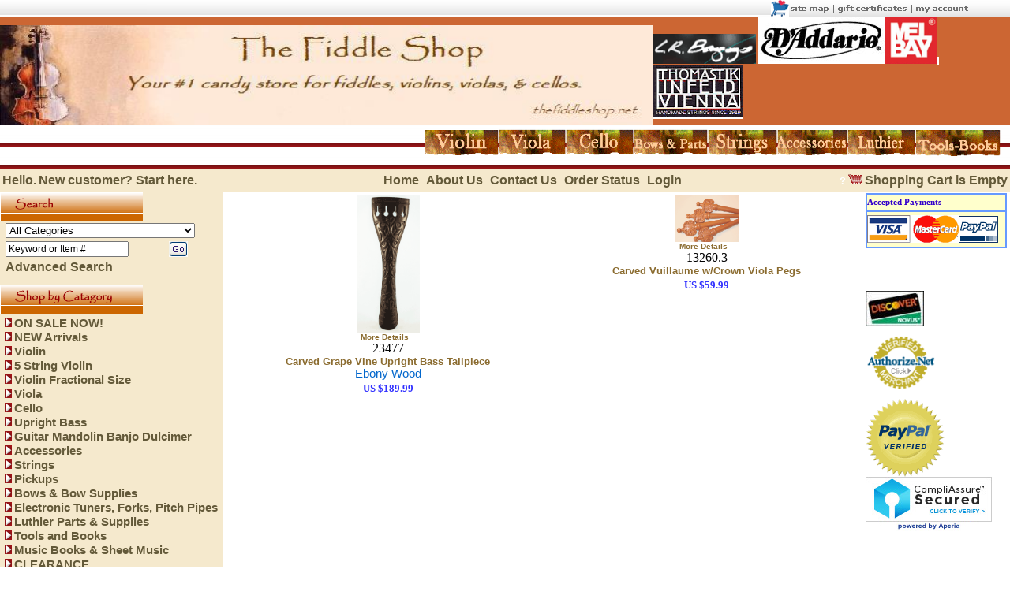

--- FILE ---
content_type: text/html
request_url: https://thefiddleshop.net/
body_size: 70126
content:
<!--
+----------------------------------------------------------------+
| COPYRIGHT 2002-2011 GOECART.COM                                |
| http://www.GoECart.com (SEE BELOW FOR DETAILS)                 |
+----------------------------------------------------------------+
-->
<html>
<head>
	<meta http-equiv="Content-Type" content="text/html; charset=iso-8859-1" />
	<link rel="shortcut icon" href="images/favicon.ico" type="image/x-icon">
<title>The Fiddle Shop</title><meta name="verify-v1" content="qL6gr7x/O6tUuttVUHXNtd2Me72TI34Mth9QuWUEK8U=" /> 
<META NAME="keywords" CONTENT="fiddle,violin,viola,cello,guitar,banjo,mandolin,dulcimer,double, bass,music,store,shop,carved,pegs,tailpiece,chinrest,pin,endpin,end button,strings,mute,tuner,tuning,rosin,case,instrument,bow,hair,bows,gut,nylon,fine,tuner,bridge,bridges,tourte,bausch,vulliame,stradivari,stradivarius,strad,guarneri,guarnerius,hill,english,french,german,austrian,celtic,scottish,teka,strad,dresden,kaufman,hollywood,flesch,milo,stamn,aubert,despari,aged,old,luthier,maker,bowmaker,antique,collectors,bois,harmonie,pernambuco,snakewood,ebony,rosewood,boxwood,tamarind,mother,abalone,silver,nickle,gold,whalebone,ox bone,ferrule,frog,parisian,pearl,inlay,inlaid,inlayed,brass,fleur,lis,lys,horn,yak,pusch,wittner,intellitouch,shoulder rest,kun,daddario,thomastic,prim,helicore,evah,fiddler,violinist,international,yita,rico,musician,lessons,aged,maple,fingerboard,nut,saddle,tools,planes,tuning,varnish,polish,leather,grip,leathers,snakeskin,lizzard,shark,snake,skin,tortise,ivory,frog,tip,winding,liner,flamed,baroque,rehair,supplies,maiden,carved,pampri,trisul,trishul,ornamental,unique,ornate,fret,accents,natural,acanthus,shell,mammoth,chrome,golden,cork,strings,violon,gelrest">
<META NAME="description" CONTENT="Your #1 candy store for fiddles violin viola cello & bass. 1000's of items to choose from. Discount prices, fast shipping, secure online shopping. ">
<META NAME="author" CONTENT="webmaster">
<META NAME="distribution" CONTENT="Global">
<META NAME="revisit-after" CONTENT="45 days">
<META NAME="ROBOTS" CONTENT="ALL">

<link rel="stylesheet" href="Includes/styles.css" type="text/css">
<link rel="stylesheet" href="includes/FontStyles.css" type="text/css">
<script type="text/javascript"> 
  var _gaq = _gaq || [];
  _gaq.push(['_setAccount', 'UA-401959-43']); 
  _gaq.push(['_setDomainName', 'none']);
  _gaq.push(['_setAllowLinker', true]);
  _gaq.push(['_setCustomVar', 1, "Section","Home", 3]);
  _gaq.push(['_setCustomVar', 2, "PageReference", "kzmSWzTYzjW", 3]);
  _gaq.push(['_trackPageview']);
    
  _gaq.push(['t2._setAccount','anneeokie1']); 
  _gaq.push(['t2._setDomainName','none']);
  _gaq.push(['t2._setAllowLinker', true]);
  _gaq.push(['t2._trackPageview']);

(function() {
	var ga = document.createElement('script'); ga.type = 'text/javascript'; ga.async = true;
	ga.src = ('https:' == document.location.protocol ? 'https://ssl' : 'http://www') + '.google-analytics.com/ga.js';
	var s = document.getElementsByTagName('script')[0]; s.parentNode.insertBefore(ga, s);
})(); 
</script> 

</head>

<script Language="Javascript" src="Includes/js_Template.js"></script>

<script Language="Javascript" src="Includes/jquery-1.1.2.pack.js"></script>
<script Language="Javascript" src="Includes/animatedcollapse.js"></script>
<script type="text/javascript">
	var jQCart = $.noConflict(true);
	
		animatedcollapse.addDiv('ShoppingCartFloat', 'optional_attribute_string')
		animatedcollapse.init()

		jQCart(document).ready(function(){
					
		});
	
</script>
										
<body class="yui-skin-sam" leftmargin="0" topmargin="0" marginwidth="0" marginheight="0" bgcolor="#FFFFFF" onLoad="showProdAlert('', '1', '', '1');fnSetfocus();">

<table border="0" width="100%"  cellpadding="0" cellspacing="0" bgcolor="#cc6633"  align="Left">

			<tr>
				<td align="center" valign="top">
					<table border="0" width="100%" cellpadding="0" cellspacing="0">
					<tr>
						
						<td align="center" valign="middle">
<P>
<TABLE cellSpacing=0 cellPadding=0 width="100%" border=0>
<TBODY>
<TR background="images/bg_top_1.gif">
<TD vAlign=top align=left background=images/bg_top_1.gif>
<TABLE cellSpacing=0 cellPadding=0 width="100%" background=images/bg_top_1.gif border=0>
<TBODY>
<TR background="images/bg_top_1.gif">
<TD vAlign=top align=left background=images/bg_top_1.gif><IMG height=19 src="https://thefiddleshop.net/siteadmin/images/logo1.jpg" width=186></TD>
<TD vAlign=top align=right background=images/bg_top_1.gif><A href="http://thefiddleshop.net/payment_methods_at_The_Fiddle_Shop.asp" name="Google Checkout & Other Payments"><IMG style="WIDTH: 23px; HEIGHT: 21px" height=21 src="https://thefiddleshop.net/siteadmin/images/products/logos/googlecart_vday.gif" width=23 border=0><IMG height=19 src="https://thefiddleshop.net/siteadmin/images/btn_sitemap.gif" width=60 border=0 name=Image2 oSrc="images/btn_sitemap.gif"><IMG height=19 src="https://thefiddleshop.net/siteadmin/images/btn_giftsertificates.gif" width=99 border=0 name=Image3 oSrc="images/btn_giftsertificates.gif"><IMG height=19 src="https://thefiddleshop.net/siteadmin/images/btn_myacct.gif" width=121 border=0 name=Image4 oSrc="images/btn_myacct.gif"></A></TD></TR></TBODY></TABLE></TD></TR>
<TR>
<TD vAlign=top align=left>
<TABLE cellSpacing=0 cellPadding=0 width="100%" border=0>
<TBODY>
<TR>
<TD vAlign=top align=left>
<P align=left><FONT color=#ffffcc></FONT>&nbsp;<A href="http://thefiddleshop.net/default.asp"><IMG style="WIDTH: 828px; HEIGHT: 127px" height=127 alt="The Fiddle Shop delivers the best dressed fiddle stuff right to your door!" hspace=0 src="https://thefiddleshop.net/siteadmin/images/products/logos/The%20Fiddle%20Shop%20GoEcart%20Logo.JPG" width=828 align=top border=0></A></P></TD>
<TD vAlign=top align=middle background="">
<P align=left><IMG style="WIDTH: 130px; HEIGHT: 38px" height=36 src="https://thefiddleshop.net/siteadmin/images/products/logos/LRBaggsLOGO.gif" width=144 border=0>&nbsp;<IMG src="images/products/logos/DAddario logo name only b&w.jpg" border=0><IMG style="WIDTH: 66px; HEIGHT: 60px" height=71 src="images/products/logos/melbaylogo.gif" width=79 border=0><FONT style="BACKGROUND-COLOR: #ffffff">&nbsp;<IMG style="WIDTH: 113px; HEIGHT: 66px" height=109 src="https://thefiddleshop.net/siteadmin/images/products/logos/thomastic-infeldLOGO.gif" width=153 border=0></FONT></P></TD></TR></TBODY></TABLE></TD></TR></TBODY></TABLE></FONT>
<TABLE style="HEIGHT: 47px" cellSpacing=0 cellPadding=0 width="100%" background="" border=0>
<TBODY>
<TR>
<TD background=images/bg_top_3.gif>&nbsp;</TD>
<TD vAlign=top align=left width=85 background=images/bg_top_3.gif height=40><A href="http://thefiddleshop.net/violin_pegs_tailpiece_strings_accessories_parts.asp" name="Violin Parts"><IMG style="WIDTH: 94px; HEIGHT: 44px" height=60 src="https://thefiddleshop.net/siteadmin/images/products/buttons/A%20violin1btn.gif" width=139 border=0></A>&nbsp;</TD>
<TD vAlign=top align=left width=85 background=images/bg_top_3.gif height=40><A href="http://thefiddleshop.net/Viola_parts_accessories_pegs_strings_tailpiece.asp" name="Viola Parts"><IMG style="WIDTH: 85px; HEIGHT: 43px" height=59 src="https://thefiddleshop.net/siteadmin/images/products/buttons/A%20viola1btn.gif" width=140 border=0></A>&nbsp;</TD>
<TD vAlign=top align=left width=85 background=images/bg_top_3.gif height=40><A href="http://thefiddleshop.net/Cello_pegs_tailpiece_accessories_parts_strings.asp" name="Cello Parts"><IMG style="WIDTH: 86px; HEIGHT: 43px" height=59 src="https://thefiddleshop.net/siteadmin/images/products/buttons/A%20cello1btn.gif" width=140 border=0></A>&nbsp;</TD>
<TD vAlign=top align=left width=85 background=images/bg_top_3.gif height=40><A href="http://thefiddleshop.net/bows_bow_supplies_leather_whalebone_winding.asp" name="Bows & Bow Supplies"><IMG style="WIDTH: 94px; HEIGHT: 43px" height=60 src="https://thefiddleshop.net/siteadmin/images/products/buttons/A%20Bows%20Parts1btn.gif" width=139 border=0></A>&nbsp;</TD>
<TD vAlign=top align=left width=85 background=images/bg_top_3.gif height=40><A href="http://thefiddleshop.net/strings_daddario_helicore_prelude_gut_spiral_solo.asp" name=Strings><IMG style="WIDTH: 88px; HEIGHT: 44px" height=60 src="https://thefiddleshop.net/siteadmin/images/products/buttons/A%20Strings%201btn.gif" width=139 border=0></A>&nbsp;</TD>
<TD vAlign=top align=left width=85 background=images/bg_top_3.gif height=40><A href="http://thefiddleshop.net/accessories_mute_rosin_fine_tuners_shoulder_rests.asp" name=Accessories><IMG style="WIDTH: 89px; HEIGHT: 44px" height=59 src="https://thefiddleshop.net/siteadmin/images/products/buttons/A%20Accessories1btn.gif" width=140 border=0></A>&nbsp;</TD>
<TD vAlign=top align=left width=85 background=images/bg_top_3.gif height=40><A href="http://thefiddleshop.net/luthier_parts_supplies_ebony_fingerboard_tools.asp" name="Luthier Parts & Supplies"><IMG style="WIDTH: 86px; HEIGHT: 44px" height=60 src="https://thefiddleshop.net/siteadmin/images/products/buttons/A%20Luthier%201btn.gif" width=139 border=0></A>&nbsp;</TD>
<TD vAlign=top align=left width=120 background=images/bg_top_3.gif bgColor=#ffffff height=40><A href="http://thefiddleshop.net/tools_books_luthier_soundpost_setter_gauge_polish.asp" name="Tools & Books"><IMG style="WIDTH: 108px; HEIGHT: 45px" height=59 src="https://thefiddleshop.net/siteadmin/images/products/buttons/A%20Tools%20Books%201btn.gif" width=140 border=0></A></TD></TR></TBODY></TABLE></P></td>
						
					</tr>
					</table>
				</td>
			</tr>
	
    <tr>
		<td align="center" bgcolor="#cc6633" valign="top">
		<table bgcolor="#f5e9cd" border="0" cellpadding="0" cellspacing="0" valign="top" width="100%">
		
				<tr>		
					<td colspan="5" width="100%" align="center">
						<table border="0" cellpadding="0" cellspacing="0" align="left" width="100%" >
							<tr>
							
								<td align="left" height="30" width="25%" valign="middle" nowrap>&nbsp;<font class="modelheadGreetingName">Hello.</font> <a class="horizontalbar" style="text-decoration:none">New customer? </a><a class="horizontalbar" href="https://thefiddleshop.net/login.asp">Start here</a><a class="horizontalbar" style="text-decoration:none">.</a>&nbsp;&nbsp;&nbsp;</td>
							
								<td align="center" height="30" width="50%" valign="middle">
									
									<table border="0" cellpadding="0" cellspacing="0" >
										<tr>
											<td><a title="Go To Home Page" class="horizontalbar" href="https://thefiddleshop.net/default.asp">Home</a>&nbsp;&nbsp;&nbsp;</td>
											<td><a title="Know About Us" class="horizontalbar" href="https://thefiddleshop.net/company-details.asp">About Us</a>&nbsp;&nbsp;&nbsp;</td>
											<td><a title="Contact Us" class="horizontalbar" href="https://thefiddleshop.net/contact-info.asp">Contact Us</a>&nbsp;&nbsp;&nbsp;</td>
											<td><a title="Check your Order Status here" class="horizontalbar" href="https://thefiddleshop.net/login-st-order.asp">Order Status</a>&nbsp;&nbsp;&nbsp;</td>
																							
												<td><a class="horizontalbar" title="Login" href="https://thefiddleshop.net/login.asp">Login</a>&nbsp;</td>
											
										</tr>
									</table>
									
								</td>
							<td align="right" height="30" width="15%" valign="middle" ><div id="divflshca2" style="width:250px;padding-right:3px;position:relative;"><a href="https://thefiddleshop.net/eCommerce_Shopping_Cart_Help.asp" Title="Shopping Cart Software GoECart"><font size="2" color="#ffffff" style="text-decoration:none;"><b>?</b></font></a>&nbsp;<img alt="View Items In Your Shopping Cart" src="images/StoreFront_System_Images/shoppingcart.gif" border="0">&nbsp;<a class="horizontalbar" style="text-decoration:none">Shopping Cart is Empty</a></div></td>
						</tr>
					</table>
				</td>
			</tr>					
			
			<tr>
				<td align="left" valign="top" nowrap>					
				
						<Script Language="Javascript" src="Includes/js_CatMenu.js"></Script>
						
							<table border="0" cellpadding="0" cellspacing="0" width="180">
							<tr>
								
									<td colspan="3" valign="top" align="left" class="leftnavhead"><FONT class="LeftNavLabel"><img src="https://thefiddleshop.net/images/products/bars/Bar1-Search.gif" alt="Search" border="0"></FONT></td>
								
								
							</tr>
							<tr>
								<td width="5"><img src="images/clear.gif" border="0" width="5" height="1" alt=""></td>
								<td width="170" valign="top" align="left" nowrap>								
									 	<table border="0" cellpadding="2" cellspacing="0">
									 	<form action="https://thefiddleshop.net/search.asp" method="POST" id="frmSearch" name="frmSearch">
									 	
									 		<tr>
									 			<td align="left" colspan="2" valign="middle">
									 		<select name="selectcategory" ><option value="0">All Categories</option><option value ="186">ON SALE NOW!</option>
<option value ="185">NEW Arrivals</option>
<option value ="28">Violin</option>
<option value ="33">&nbsp;&nbsp;&nbsp;Pegs</option>
<option value ="37">&nbsp;&nbsp;&nbsp;Tailpiece</option>
<option value ="38">&nbsp;&nbsp;&nbsp;End Pin</option>
<option value ="39">&nbsp;&nbsp;&nbsp;Chinrest</option>
<option value ="40">&nbsp;&nbsp;&nbsp;Sets</option>
<option value ="191">5 String Violin</option>
<option value ="179">Violin Fractional Size</option>
<option value ="29">Viola</option>
<option value ="54">&nbsp;&nbsp;&nbsp;Pegs</option>
<option value ="55">&nbsp;&nbsp;&nbsp;Tailpiece</option>
<option value ="56">&nbsp;&nbsp;&nbsp;End Pin</option>
<option value ="57">&nbsp;&nbsp;&nbsp;Chinrest</option>
<option value ="58">&nbsp;&nbsp;&nbsp;Sets</option>
<option value ="30">Cello</option>
<option value ="73">&nbsp;&nbsp;&nbsp;Pegs</option>
<option value ="74">&nbsp;&nbsp;&nbsp;Tailpiece</option>
<option value ="75">&nbsp;&nbsp;&nbsp;End Pin</option>
<option value ="83">&nbsp;&nbsp;&nbsp;Cello End Rests</option>
<option value ="175">&nbsp;&nbsp;&nbsp;Sets</option>
<option value ="192">Upright Bass</option>
<option value ="180">Guitar Mandolin Banjo Dulcimer</option>
<option value ="53">Accessories</option>
<option value ="93">&nbsp;&nbsp;&nbsp;Fine Tuners</option>
<option value ="95">&nbsp;&nbsp;&nbsp;Mutes</option>
<option value ="187">&nbsp;&nbsp;&nbsp;Shoulder Rests</option>
<option value ="188">&nbsp;&nbsp;&nbsp;Finger Position Decals</option>
<option value ="92">&nbsp;&nbsp;&nbsp;Rosin</option>
<option value ="189">&nbsp;&nbsp;&nbsp;GelRest</option>
<option value ="220">&nbsp;&nbsp;&nbsp;Peg compounds</option>
<option value ="228">&nbsp;&nbsp;&nbsp;Polish Cloths</option>
<option value ="233">&nbsp;&nbsp;&nbsp;Lights Stand Lights</option>
<option value ="234">&nbsp;&nbsp;&nbsp;Humidity Control</option>
<option value ="108">Strings</option>
<option value ="109">&nbsp;&nbsp;&nbsp;Violin Strings</option>
<option value ="110">&nbsp;&nbsp;&nbsp;Viola Strings</option>
<option value ="173">&nbsp;&nbsp;&nbsp;Cello Strings</option>
<option value ="221">&nbsp;&nbsp;&nbsp;Bass Strings</option>
<option value ="183">&nbsp;&nbsp;&nbsp;Guitar Strings</option>
<option value ="181">&nbsp;&nbsp;&nbsp;Mandolin Strings</option>
<option value ="182">&nbsp;&nbsp;&nbsp;Banjo Strings</option>
<option value ="190">&nbsp;&nbsp;&nbsp;Dulcimer Strings</option>
<option value ="193">Pickups</option>
<option value ="184">Electronic Tuners, Forks, Pitch Pipes</option>
<option value ="31">Luthier Parts &amp; Supplies</option>
<option value ="96">&nbsp;&nbsp;&nbsp;Bridge Blanks</option>
<option value ="227">&nbsp;&nbsp;&nbsp;Bridge Parchment Protectors</option>
<option value ="99">&nbsp;&nbsp;&nbsp;Chinrest Cork</option>
<option value ="116">&nbsp;&nbsp;&nbsp;Chinrest Hardware</option>
<option value ="97">&nbsp;&nbsp;&nbsp;Fingerboards</option>
<option value ="98">&nbsp;&nbsp;&nbsp;Nut &amp; Saddle</option>
<option value ="103">&nbsp;&nbsp;&nbsp;Nylon Tailpiece Adjuster</option>
<option value ="102">&nbsp;&nbsp;&nbsp;Peg Hole Bushings</option>
<option value ="32">Tools and Books</option>
<option value ="52">Bows &amp; Bow Supplies</option>
<option value ="85">&nbsp;&nbsp;&nbsp;Bow Windings</option>
<option value ="84">&nbsp;&nbsp;&nbsp;Leather Grips</option>
<option value ="86">&nbsp;&nbsp;&nbsp;French Polish Kits</option>
<option value ="223">&nbsp;&nbsp;&nbsp;Bow Making &amp; Repair Tools</option>
<option value ="206">Music Books &amp; Sheet Music</option>
<option value ="209">&nbsp;&nbsp;&nbsp;Violin &amp; Fiddle Music Books</option>
<option value ="212">&nbsp;&nbsp;&nbsp;Cello Music Books</option>
<option value ="213">&nbsp;&nbsp;&nbsp;Viola Music Books</option>
<option value ="208">&nbsp;&nbsp;&nbsp;Guitar Music Books</option>
<option value ="211">&nbsp;&nbsp;&nbsp;Mandolin Music Books</option>
<option value ="210">&nbsp;&nbsp;&nbsp;Banjo Music Books</option>
<option value ="215">&nbsp;&nbsp;&nbsp;Dobro Music Books</option>
<option value ="214">&nbsp;&nbsp;&nbsp;Piano Music Books</option>
<option value ="222">&nbsp;&nbsp;&nbsp;Ukulele Music Books</option>
<option value ="216">&nbsp;&nbsp;&nbsp;Gospel Music Books</option>
<option value ="217">&nbsp;&nbsp;&nbsp;Bluegrass Music Books</option>
<option value ="207">&nbsp;&nbsp;&nbsp;Staff &amp; Manuscript Paper</option>
<option value ="224">CLEARANCE</option>
</select>
									 			</td>
									 		</tr>
									 		
									 		<tr>
									 			<td align="left" valign="bottom">
									 				<input class="inputtext" name="stS" id="stS1" size="20" maxlength="50" onfocus="if(this.value=='Keyword or Item #')this.value='';" onblur="if(this.value=='')this.value='Keyword or Item #';" value="Keyword or Item #">
									 			</td><td align="left" valign="bottom"><input type="image" src="images/StoreFront_System_Images/go_shop_search.gif" border="0" value="Go" alt="Search" name="Go1"></td>
									 		</tr>
									 		<tr>
									 			<td align="left" colspan="2" valign="middle">
													<A href="search.asp?ad=1" class="horizontalbar">Advanced Search</A>
								     				<input type="hidden" name="csess" value="1">
								     			</td>
									 		</tr>
									 	</form>									 	
									 	</table>
								</td>
								<td width="5"><img src="images/clear.gif" border="0" width="5" height="1" alt=""></td>
							</tr>
							</table>
							<br />
					
							<table border="0" cellpadding="0" cellspacing="0" width="180">
							<tr>
								
									<td colspan="3" valign="top" align="left" class="leftnavhead"><FONT class="LeftNavLabel"><img src="https://thefiddleshop.net/images/products/bars/Bar1-Shop-by-Catagory.gif" alt="Shop By Category Tree Format 1" border="0"></FONT></td>
								
								
							</tr>
							<tr>
								<td width="5"><img src="images/clear.gif" border="0" width="5" height="3" alt=""></td>
								<td width="170"><img src="images/clear.gif" border="0" width="1" height="3" alt=""></td>
								<td width="5"><img src="images/clear.gif" border="0" width="5" height="3" alt=""></td>
							</tr>
							<tr>
								<td width="5"><img src="images/clear.gif" border="0" width="5" height="1" alt=""></td>
								<td width="170" valign="middle" align="left">
								<table cellpadding="1" cellspacing="0" border="0"><tr><td nowrap><div class="MainCat" ><img src="images/StoreFront_System_Images/CatTreeClose.gif" id="flipImage186" class="folding" onmouseover="javascript:this.src='images/StoreFront_System_Images/CatTreeOpen.gif';" onmouseout="javascript:if(curImageItem != this || !bOpenItem) this.src='images/StoreFront_System_Images/CatTreeClose.gif';" onClick="javascript:flipMenu(this, 'images/StoreFront_System_Images/CatTreeClose.gif', 'images/StoreFront_System_Images/CatTreeOpen.gif');"/>&nbsp;<a class="navbar"  onclick="javascript:if(curLinkItem)curLinkItem.style.color='#635939'; if(curLinkSubItem)curLinkSubItem.style.color='#635939'; curLinkItem=this;curLinkItem.style.color='#cc6633';"  href="https://thefiddleshop.net/on_sale_now_at_The_Fiddle_Shop.asp" >ON SALE NOW!</a><div style="display:none"><table cellpadding="1" cellspacing="0"></table></div></div></td></tr></table><table cellpadding="1" cellspacing="0" border="0"><tr><td nowrap><div class="MainCat" ><img src="images/StoreFront_System_Images/CatTreeClose.gif" id="flipImage185" class="folding" onmouseover="javascript:this.src='images/StoreFront_System_Images/CatTreeOpen.gif';" onmouseout="javascript:if(curImageItem != this || !bOpenItem) this.src='images/StoreFront_System_Images/CatTreeClose.gif';" onClick="javascript:flipMenu(this, 'images/StoreFront_System_Images/CatTreeClose.gif', 'images/StoreFront_System_Images/CatTreeOpen.gif');"/>&nbsp;<a class="navbar"  onclick="javascript:if(curLinkItem)curLinkItem.style.color='#635939'; if(curLinkSubItem)curLinkSubItem.style.color='#635939'; curLinkItem=this;curLinkItem.style.color='#cc6633';"  href="https://thefiddleshop.net/new_arrivals.asp" >NEW Arrivals</a><div style="display:none"><table cellpadding="1" cellspacing="0"></table></div></div></td></tr></table><table cellpadding="1" cellspacing="0" border="0"><tr><td nowrap><div class="MainCat" ><img src="images/StoreFront_System_Images/CatTreeClose.gif" id="flipImage28" class="folding" onmouseover="javascript:this.src='images/StoreFront_System_Images/CatTreeOpen.gif';" onmouseout="javascript:if(curImageItem != this || !bOpenItem) this.src='images/StoreFront_System_Images/CatTreeClose.gif';" onClick="javascript:flipMenu(this, 'images/StoreFront_System_Images/CatTreeClose.gif', 'images/StoreFront_System_Images/CatTreeOpen.gif');"/>&nbsp;<a class="navbar"  onclick="javascript:if(curLinkItem)curLinkItem.style.color='#635939'; if(curLinkSubItem)curLinkSubItem.style.color='#635939'; curLinkItem=this;curLinkItem.style.color='#cc6633';"  href="https://thefiddleshop.net/violin_pegs_tailpiece_strings_accessories_parts.asp" >Violin</a><div style="display:none"><table cellpadding="1" cellspacing="0"><tr><td width=10px>&nbsp;</td><td><img src="images/StoreFront_System_Images/subcat.gif" border="0">&nbsp;<a  class="navbar1" href="https://thefiddleshop.net/violin_pegs.asp" >Pegs</a></td></tr><tr><td width=10px>&nbsp;</td><td><img src="images/StoreFront_System_Images/subcat.gif" border="0">&nbsp;<a  class="navbar1" href="https://thefiddleshop.net/violin_tailpiece.asp" >Tailpiece</a></td></tr><tr><td width=10px>&nbsp;</td><td><img src="images/StoreFront_System_Images/subcat.gif" border="0">&nbsp;<a  class="navbar1" href="https://thefiddleshop.net/violin_end_pin.asp" >End Pin</a></td></tr><tr><td width=10px>&nbsp;</td><td><img src="images/StoreFront_System_Images/subcat.gif" border="0">&nbsp;<a  class="navbar1" href="https://thefiddleshop.net/violin_chinrest.asp" >Chinrest</a></td></tr><tr><td width=10px>&nbsp;</td><td><img src="images/StoreFront_System_Images/subcat.gif" border="0">&nbsp;<a  class="navbar1" href="https://thefiddleshop.net/violin_fittings_sets.asp" >Sets</a></td></tr></table></div></div></td></tr></table><table cellpadding="1" cellspacing="0" border="0"><tr><td nowrap><div class="MainCat" ><img src="images/StoreFront_System_Images/CatTreeClose.gif" id="flipImage191" class="folding" onmouseover="javascript:this.src='images/StoreFront_System_Images/CatTreeOpen.gif';" onmouseout="javascript:if(curImageItem != this || !bOpenItem) this.src='images/StoreFront_System_Images/CatTreeClose.gif';" onClick="javascript:flipMenu(this, 'images/StoreFront_System_Images/CatTreeClose.gif', 'images/StoreFront_System_Images/CatTreeOpen.gif');"/>&nbsp;<a class="navbar"  onclick="javascript:if(curLinkItem)curLinkItem.style.color='#635939'; if(curLinkSubItem)curLinkSubItem.style.color='#635939'; curLinkItem=this;curLinkItem.style.color='#cc6633';"  href="https://thefiddleshop.net/5_string_five_string_violin.asp" >5 String Violin</a><div style="display:none"><table cellpadding="1" cellspacing="0"></table></div></div></td></tr></table><table cellpadding="1" cellspacing="0" border="0"><tr><td nowrap><div class="MainCat" ><img src="images/StoreFront_System_Images/CatTreeClose.gif" id="flipImage179" class="folding" onmouseover="javascript:this.src='images/StoreFront_System_Images/CatTreeOpen.gif';" onmouseout="javascript:if(curImageItem != this || !bOpenItem) this.src='images/StoreFront_System_Images/CatTreeClose.gif';" onClick="javascript:flipMenu(this, 'images/StoreFront_System_Images/CatTreeClose.gif', 'images/StoreFront_System_Images/CatTreeOpen.gif');"/>&nbsp;<a class="navbar"  onclick="javascript:if(curLinkItem)curLinkItem.style.color='#635939'; if(curLinkSubItem)curLinkSubItem.style.color='#635939'; curLinkItem=this;curLinkItem.style.color='#cc6633';"  href="https://thefiddleshop.net/fractional_violin_parts_fittings_pegs_tailpiece.asp" >Violin Fractional Size</a><div style="display:none"><table cellpadding="1" cellspacing="0"></table></div></div></td></tr></table><table cellpadding="1" cellspacing="0" border="0"><tr><td nowrap><div class="MainCat" ><img src="images/StoreFront_System_Images/CatTreeClose.gif" id="flipImage29" class="folding" onmouseover="javascript:this.src='images/StoreFront_System_Images/CatTreeOpen.gif';" onmouseout="javascript:if(curImageItem != this || !bOpenItem) this.src='images/StoreFront_System_Images/CatTreeClose.gif';" onClick="javascript:flipMenu(this, 'images/StoreFront_System_Images/CatTreeClose.gif', 'images/StoreFront_System_Images/CatTreeOpen.gif');"/>&nbsp;<a class="navbar"  onclick="javascript:if(curLinkItem)curLinkItem.style.color='#635939'; if(curLinkSubItem)curLinkSubItem.style.color='#635939'; curLinkItem=this;curLinkItem.style.color='#cc6633';"  href="https://thefiddleshop.net/Viola_parts_accessories_pegs_strings_tailpiece.asp" >Viola</a><div style="display:none"><table cellpadding="1" cellspacing="0"><tr><td width=10px>&nbsp;</td><td><img src="images/StoreFront_System_Images/subcat.gif" border="0">&nbsp;<a  class="navbar1" href="https://thefiddleshop.net/viola_pegs.asp" >Pegs</a></td></tr><tr><td width=10px>&nbsp;</td><td><img src="images/StoreFront_System_Images/subcat.gif" border="0">&nbsp;<a  class="navbar1" href="https://thefiddleshop.net/viola_tailpiece.asp" >Tailpiece</a></td></tr><tr><td width=10px>&nbsp;</td><td><img src="images/StoreFront_System_Images/subcat.gif" border="0">&nbsp;<a  class="navbar1" href="https://thefiddleshop.net/viola_end_pin.asp" >End Pin</a></td></tr><tr><td width=10px>&nbsp;</td><td><img src="images/StoreFront_System_Images/subcat.gif" border="0">&nbsp;<a  class="navbar1" href="https://thefiddleshop.net/viola_chinrest.asp" >Chinrest</a></td></tr><tr><td width=10px>&nbsp;</td><td><img src="images/StoreFront_System_Images/subcat.gif" border="0">&nbsp;<a  class="navbar1" href="https://thefiddleshop.net/viola_fitting_sets.asp" >Sets</a></td></tr></table></div></div></td></tr></table><table cellpadding="1" cellspacing="0" border="0"><tr><td nowrap><div class="MainCat" ><img src="images/StoreFront_System_Images/CatTreeClose.gif" id="flipImage30" class="folding" onmouseover="javascript:this.src='images/StoreFront_System_Images/CatTreeOpen.gif';" onmouseout="javascript:if(curImageItem != this || !bOpenItem) this.src='images/StoreFront_System_Images/CatTreeClose.gif';" onClick="javascript:flipMenu(this, 'images/StoreFront_System_Images/CatTreeClose.gif', 'images/StoreFront_System_Images/CatTreeOpen.gif');"/>&nbsp;<a class="navbar"  onclick="javascript:if(curLinkItem)curLinkItem.style.color='#635939'; if(curLinkSubItem)curLinkSubItem.style.color='#635939'; curLinkItem=this;curLinkItem.style.color='#cc6633';"  href="https://thefiddleshop.net/Cello_pegs_tailpiece_accessories_parts_strings.asp" >Cello</a><div style="display:none"><table cellpadding="1" cellspacing="0"><tr><td width=10px>&nbsp;</td><td><img src="images/StoreFront_System_Images/subcat.gif" border="0">&nbsp;<a  class="navbar1" href="https://thefiddleshop.net/cello_pegs.asp" >Pegs</a></td></tr><tr><td width=10px>&nbsp;</td><td><img src="images/StoreFront_System_Images/subcat.gif" border="0">&nbsp;<a  class="navbar1" href="https://thefiddleshop.net/cello_tailpiece.asp" >Tailpiece</a></td></tr><tr><td width=10px>&nbsp;</td><td><img src="images/StoreFront_System_Images/subcat.gif" border="0">&nbsp;<a  class="navbar1" href="https://thefiddleshop.net/cello_end_pin.asp" >End Pin</a></td></tr><tr><td width=10px>&nbsp;</td><td><img src="images/StoreFront_System_Images/subcat.gif" border="0">&nbsp;<a  class="navbar1" href="https://thefiddleshop.net/cello_end_rests.asp" >Cello End Rests</a></td></tr><tr><td width=10px>&nbsp;</td><td><img src="images/StoreFront_System_Images/subcat.gif" border="0">&nbsp;<a  class="navbar1" href="https://thefiddleshop.net/sets_cello.asp" >Sets</a></td></tr></table></div></div></td></tr></table><table cellpadding="1" cellspacing="0" border="0"><tr><td nowrap><div class="MainCat" ><img src="images/StoreFront_System_Images/CatTreeClose.gif" id="flipImage192" class="folding" onmouseover="javascript:this.src='images/StoreFront_System_Images/CatTreeOpen.gif';" onmouseout="javascript:if(curImageItem != this || !bOpenItem) this.src='images/StoreFront_System_Images/CatTreeClose.gif';" onClick="javascript:flipMenu(this, 'images/StoreFront_System_Images/CatTreeClose.gif', 'images/StoreFront_System_Images/CatTreeOpen.gif');"/>&nbsp;<a class="navbar"  onclick="javascript:if(curLinkItem)curLinkItem.style.color='#635939'; if(curLinkSubItem)curLinkSubItem.style.color='#635939'; curLinkItem=this;curLinkItem.style.color='#cc6633';"  href="https://thefiddleshop.net/upright_bass_fiddle_3_4_bass.asp" >Upright Bass</a><div style="display:none"><table cellpadding="1" cellspacing="0"></table></div></div></td></tr></table><table cellpadding="1" cellspacing="0" border="0"><tr><td nowrap><div class="MainCat" ><img src="images/StoreFront_System_Images/CatTreeClose.gif" id="flipImage180" class="folding" onmouseover="javascript:this.src='images/StoreFront_System_Images/CatTreeOpen.gif';" onmouseout="javascript:if(curImageItem != this || !bOpenItem) this.src='images/StoreFront_System_Images/CatTreeClose.gif';" onClick="javascript:flipMenu(this, 'images/StoreFront_System_Images/CatTreeClose.gif', 'images/StoreFront_System_Images/CatTreeOpen.gif');"/>&nbsp;<a class="navbar"  onclick="javascript:if(curLinkItem)curLinkItem.style.color='#635939'; if(curLinkSubItem)curLinkSubItem.style.color='#635939'; curLinkItem=this;curLinkItem.style.color='#cc6633';"  href="https://thefiddleshop.net/guitar_mandolin_banjo_accessories.asp" >Guitar Mandolin Banjo Dulcimer</a><div style="display:none"><table cellpadding="1" cellspacing="0"></table></div></div></td></tr></table><table cellpadding="1" cellspacing="0" border="0"><tr><td nowrap><div class="MainCat" ><img src="images/StoreFront_System_Images/CatTreeClose.gif" id="flipImage53" class="folding" onmouseover="javascript:this.src='images/StoreFront_System_Images/CatTreeOpen.gif';" onmouseout="javascript:if(curImageItem != this || !bOpenItem) this.src='images/StoreFront_System_Images/CatTreeClose.gif';" onClick="javascript:flipMenu(this, 'images/StoreFront_System_Images/CatTreeClose.gif', 'images/StoreFront_System_Images/CatTreeOpen.gif');"/>&nbsp;<a class="navbar"  onclick="javascript:if(curLinkItem)curLinkItem.style.color='#635939'; if(curLinkSubItem)curLinkSubItem.style.color='#635939'; curLinkItem=this;curLinkItem.style.color='#cc6633';"  href="https://thefiddleshop.net/accessories_mute_rosin_fine_tuners_shoulder_rests.asp" >Accessories</a><div style="display:none"><table cellpadding="1" cellspacing="0"><tr><td width=10px>&nbsp;</td><td><img src="images/StoreFront_System_Images/subcat.gif" border="0">&nbsp;<a  class="navbar1" href="https://thefiddleshop.net/fine_tuners.asp" >Fine Tuners</a></td></tr><tr><td width=10px>&nbsp;</td><td><img src="images/StoreFront_System_Images/subcat.gif" border="0">&nbsp;<a  class="navbar1" href="https://thefiddleshop.net/Violin_Viola_Cello_Mutes_at_The_Fiddle_Shop.asp" >Mutes</a></td></tr><tr><td width=10px>&nbsp;</td><td><img src="images/StoreFront_System_Images/subcat.gif" border="0">&nbsp;<a  class="navbar1" href="https://thefiddleshop.net/shoulder_rests_violin_viola.asp" >Shoulder Rests</a></td></tr><tr><td width=10px>&nbsp;</td><td><img src="images/StoreFront_System_Images/subcat.gif" border="0">&nbsp;<a  class="navbar1" href="https://thefiddleshop.net/fiddle_fretters_fingering_position_decal.asp" >Finger Position Decals</a></td></tr><tr><td width=10px>&nbsp;</td><td><img src="images/StoreFront_System_Images/subcat.gif" border="0">&nbsp;<a  class="navbar1" href="https://thefiddleshop.net/bow_rosin_violin_viola_cello_bass.asp" >Rosin</a></td></tr><tr><td width=10px>&nbsp;</td><td><img src="images/StoreFront_System_Images/subcat.gif" border="0">&nbsp;<a  class="navbar1" href="https://thefiddleshop.net/gel_rest_gelrest_stick_on_pad_violin_viola.asp" >GelRest</a></td></tr><tr><td width=10px>&nbsp;</td><td><img src="images/StoreFront_System_Images/subcat.gif" border="0">&nbsp;<a  class="navbar1" href="https://thefiddleshop.net/peg_compounds_at_the_fiddle_shop.asp" >Peg compounds</a></td></tr><tr><td width=10px>&nbsp;</td><td><img src="images/StoreFront_System_Images/subcat.gif" border="0">&nbsp;<a  class="navbar1" href="https://thefiddleshop.net/Polish_Cloths_at_The_Fiddle_Shop.asp" >Polish Cloths</a></td></tr><tr><td width=10px>&nbsp;</td><td><img src="images/StoreFront_System_Images/subcat.gif" border="0">&nbsp;<a  class="navbar1" href="https://thefiddleshop.net/music_stand_lights_book.asp" >Lights Stand Lights</a></td></tr><tr><td width=10px>&nbsp;</td><td><img src="images/StoreFront_System_Images/subcat.gif" border="0">&nbsp;<a  class="navbar1" href="https://thefiddleshop.net/humidity_control_violin_viola_cello.asp" >Humidity Control</a></td></tr></table></div></div></td></tr></table><table cellpadding="1" cellspacing="0" border="0"><tr><td nowrap><div class="MainCat" ><img src="images/StoreFront_System_Images/CatTreeClose.gif" id="flipImage108" class="folding" onmouseover="javascript:this.src='images/StoreFront_System_Images/CatTreeOpen.gif';" onmouseout="javascript:if(curImageItem != this || !bOpenItem) this.src='images/StoreFront_System_Images/CatTreeClose.gif';" onClick="javascript:flipMenu(this, 'images/StoreFront_System_Images/CatTreeClose.gif', 'images/StoreFront_System_Images/CatTreeOpen.gif');"/>&nbsp;<a class="navbar"  onclick="javascript:if(curLinkItem)curLinkItem.style.color='#635939'; if(curLinkSubItem)curLinkSubItem.style.color='#635939'; curLinkItem=this;curLinkItem.style.color='#cc6633';"  href="https://thefiddleshop.net/strings_daddario_helicore_prelude_gut_spiral_solo.asp" >Strings</a><div style="display:none"><table cellpadding="1" cellspacing="0"><tr><td width=10px>&nbsp;</td><td><img src="images/StoreFront_System_Images/subcat.gif" border="0">&nbsp;<a  class="navbar1" href="https://thefiddleshop.net/violin_strings_daddario_helicore_gut_solo.asp" >Violin Strings</a></td></tr><tr><td width=10px>&nbsp;</td><td><img src="images/StoreFront_System_Images/subcat.gif" border="0">&nbsp;<a  class="navbar1" href="https://thefiddleshop.net/viola_strings_daddario.asp" >Viola Strings</a></td></tr><tr><td width=10px>&nbsp;</td><td><img src="images/StoreFront_System_Images/subcat.gif" border="0">&nbsp;<a  class="navbar1" href="https://thefiddleshop.net/cello_strings_daddario.asp" >Cello Strings</a></td></tr><tr><td width=10px>&nbsp;</td><td><img src="images/StoreFront_System_Images/subcat.gif" border="0">&nbsp;<a  class="navbar1" href="https://thefiddleshop.net/sub-category.asp?scID=221&cID=108" >Bass Strings</a></td></tr><tr><td width=10px>&nbsp;</td><td><img src="images/StoreFront_System_Images/subcat.gif" border="0">&nbsp;<a  class="navbar1" href="https://thefiddleshop.net/guitar_strings_daddario.asp" >Guitar Strings</a></td></tr><tr><td width=10px>&nbsp;</td><td><img src="images/StoreFront_System_Images/subcat.gif" border="0">&nbsp;<a  class="navbar1" href="https://thefiddleshop.net/mandolin_stings_daddario.asp" >Mandolin Strings</a></td></tr><tr><td width=10px>&nbsp;</td><td><img src="images/StoreFront_System_Images/subcat.gif" border="0">&nbsp;<a  class="navbar1" href="https://thefiddleshop.net/banjo_strings_daddario.asp" >Banjo Strings</a></td></tr><tr><td width=10px>&nbsp;</td><td><img src="images/StoreFront_System_Images/subcat.gif" border="0">&nbsp;<a  class="navbar1" href="https://thefiddleshop.net/dulcimer_strings_daddario.asp" >Dulcimer Strings</a></td></tr></table></div></div></td></tr></table><table cellpadding="1" cellspacing="0" border="0"><tr><td nowrap><div class="MainCat" ><img src="images/StoreFront_System_Images/CatTreeClose.gif" id="flipImage193" class="folding" onmouseover="javascript:this.src='images/StoreFront_System_Images/CatTreeOpen.gif';" onmouseout="javascript:if(curImageItem != this || !bOpenItem) this.src='images/StoreFront_System_Images/CatTreeClose.gif';" onClick="javascript:flipMenu(this, 'images/StoreFront_System_Images/CatTreeClose.gif', 'images/StoreFront_System_Images/CatTreeOpen.gif');"/>&nbsp;<a class="navbar"  onclick="javascript:if(curLinkItem)curLinkItem.style.color='#635939'; if(curLinkSubItem)curLinkSubItem.style.color='#635939'; curLinkItem=this;curLinkItem.style.color='#cc6633';"  href="https://thefiddleshop.net/sub-category.asp?CID=193" >Pickups</a><div style="display:none"><table cellpadding="1" cellspacing="0"></table></div></div></td></tr></table><table cellpadding="1" cellspacing="0" border="0"><tr><td nowrap><div class="MainCat" ><img src="images/StoreFront_System_Images/CatTreeClose.gif" id="flipImage52" class="folding" onmouseover="javascript:this.src='images/StoreFront_System_Images/CatTreeOpen.gif';" onmouseout="javascript:if(curImageItem != this || !bOpenItem) this.src='images/StoreFront_System_Images/CatTreeClose.gif';" onClick="javascript:flipMenu(this, 'images/StoreFront_System_Images/CatTreeClose.gif', 'images/StoreFront_System_Images/CatTreeOpen.gif');"/>&nbsp;<a class="navbar"  onclick="javascript:if(curLinkItem)curLinkItem.style.color='#635939'; if(curLinkSubItem)curLinkSubItem.style.color='#635939'; curLinkItem=this;curLinkItem.style.color='#cc6633';"  href="https://thefiddleshop.net/bows_bow_supplies_leather_whalebone_winding.asp" >Bows &amp; Bow Supplies</a><div style="display:none"><table cellpadding="1" cellspacing="0"><tr><td width=10px>&nbsp;</td><td><img src="images/StoreFront_System_Images/subcat.gif" border="0">&nbsp;<a  class="navbar1" href="https://thefiddleshop.net/instrument_bow_windings.asp" >Bow Windings</a></td></tr><tr><td width=10px>&nbsp;</td><td><img src="images/StoreFront_System_Images/subcat.gif" border="0">&nbsp;<a  class="navbar1" href="https://thefiddleshop.net/bow_leather_grips.asp" >Leather Grips</a></td></tr><tr><td width=10px>&nbsp;</td><td><img src="images/StoreFront_System_Images/subcat.gif" border="0">&nbsp;<a  class="navbar1" href="https://thefiddleshop.net/bow_french_polish_kit.asp" >French Polish Kits</a></td></tr><tr><td width=10px>&nbsp;</td><td><img src="images/StoreFront_System_Images/subcat.gif" border="0">&nbsp;<a  class="navbar1" href="https://thefiddleshop.net/sub-category.asp?scID=223&cID=52" >Bow Making &amp; Repair Tools</a></td></tr></table></div></div></td></tr></table><table cellpadding="1" cellspacing="0" border="0"><tr><td nowrap><div class="MainCat" ><img src="images/StoreFront_System_Images/CatTreeClose.gif" id="flipImage184" class="folding" onmouseover="javascript:this.src='images/StoreFront_System_Images/CatTreeOpen.gif';" onmouseout="javascript:if(curImageItem != this || !bOpenItem) this.src='images/StoreFront_System_Images/CatTreeClose.gif';" onClick="javascript:flipMenu(this, 'images/StoreFront_System_Images/CatTreeClose.gif', 'images/StoreFront_System_Images/CatTreeOpen.gif');"/>&nbsp;<a class="navbar"  onclick="javascript:if(curLinkItem)curLinkItem.style.color='#635939'; if(curLinkSubItem)curLinkSubItem.style.color='#635939'; curLinkItem=this;curLinkItem.style.color='#cc6633';"  href="https://thefiddleshop.net/electronic_tuners_intellituner.asp" >Electronic Tuners, Forks, Pitch Pipes</a><div style="display:none"><table cellpadding="1" cellspacing="0"></table></div></div></td></tr></table><table cellpadding="1" cellspacing="0" border="0"><tr><td nowrap><div class="MainCat" ><img src="images/StoreFront_System_Images/CatTreeClose.gif" id="flipImage31" class="folding" onmouseover="javascript:this.src='images/StoreFront_System_Images/CatTreeOpen.gif';" onmouseout="javascript:if(curImageItem != this || !bOpenItem) this.src='images/StoreFront_System_Images/CatTreeClose.gif';" onClick="javascript:flipMenu(this, 'images/StoreFront_System_Images/CatTreeClose.gif', 'images/StoreFront_System_Images/CatTreeOpen.gif');"/>&nbsp;<a class="navbar"  onclick="javascript:if(curLinkItem)curLinkItem.style.color='#635939'; if(curLinkSubItem)curLinkSubItem.style.color='#635939'; curLinkItem=this;curLinkItem.style.color='#cc6633';"  href="https://thefiddleshop.net/luthier_parts_supplies_ebony_fingerboard_tools.asp" >Luthier Parts &amp; Supplies</a><div style="display:none"><table cellpadding="1" cellspacing="0"><tr><td width=10px>&nbsp;</td><td><img src="images/StoreFront_System_Images/subcat.gif" border="0">&nbsp;<a  class="navbar1" href="https://thefiddleshop.net/bridge_blanks.asp" >Bridge Blanks</a></td></tr><tr><td width=10px>&nbsp;</td><td><img src="images/StoreFront_System_Images/subcat.gif" border="0">&nbsp;<a  class="navbar1" href="https://thefiddleshop.net/Bridge_Parchment_Protectors_at_The_Fiddle_Shop.asp" >Bridge Parchment Protectors</a></td></tr><tr><td width=10px>&nbsp;</td><td><img src="images/StoreFront_System_Images/subcat.gif" border="0">&nbsp;<a  class="navbar1" href="https://thefiddleshop.net/chinrest_cork.asp" >Chinrest Cork</a></td></tr><tr><td width=10px>&nbsp;</td><td><img src="images/StoreFront_System_Images/subcat.gif" border="0">&nbsp;<a  class="navbar1" href="https://thefiddleshop.net/chinrest_hardware.asp" >Chinrest Hardware</a></td></tr><tr><td width=10px>&nbsp;</td><td><img src="images/StoreFront_System_Images/subcat.gif" border="0">&nbsp;<a  class="navbar1" href="https://thefiddleshop.net/fingerboard.asp" >Fingerboards</a></td></tr><tr><td width=10px>&nbsp;</td><td><img src="images/StoreFront_System_Images/subcat.gif" border="0">&nbsp;<a  class="navbar1" href="https://thefiddleshop.net/nut_saddle.asp" >Nut &amp; Saddle</a></td></tr><tr><td width=10px>&nbsp;</td><td><img src="images/StoreFront_System_Images/subcat.gif" border="0">&nbsp;<a  class="navbar1" href="https://thefiddleshop.net/nylon_tailpiece_adjuster_gut.asp" >Nylon Tailpiece Adjuster</a></td></tr><tr><td width=10px>&nbsp;</td><td><img src="images/StoreFront_System_Images/subcat.gif" border="0">&nbsp;<a  class="navbar1" href="https://thefiddleshop.net/peg_hole_bushing_rods_stick.asp" >Peg Hole Bushings</a></td></tr></table></div></div></td></tr></table><table cellpadding="1" cellspacing="0" border="0"><tr><td nowrap><div class="MainCat" ><img src="images/StoreFront_System_Images/CatTreeClose.gif" id="flipImage32" class="folding" onmouseover="javascript:this.src='images/StoreFront_System_Images/CatTreeOpen.gif';" onmouseout="javascript:if(curImageItem != this || !bOpenItem) this.src='images/StoreFront_System_Images/CatTreeClose.gif';" onClick="javascript:flipMenu(this, 'images/StoreFront_System_Images/CatTreeClose.gif', 'images/StoreFront_System_Images/CatTreeOpen.gif');"/>&nbsp;<a class="navbar"  onclick="javascript:if(curLinkItem)curLinkItem.style.color='#635939'; if(curLinkSubItem)curLinkSubItem.style.color='#635939'; curLinkItem=this;curLinkItem.style.color='#cc6633';"  href="https://thefiddleshop.net/tools_books_luthier_soundpost_setter_gauge_polish.asp" >Tools and Books</a><div style="display:none"><table cellpadding="1" cellspacing="0"></table></div></div></td></tr></table><table cellpadding="1" cellspacing="0" border="0"><tr><td nowrap><div class="MainCat" ><img src="images/StoreFront_System_Images/CatTreeClose.gif" id="flipImage206" class="folding" onmouseover="javascript:this.src='images/StoreFront_System_Images/CatTreeOpen.gif';" onmouseout="javascript:if(curImageItem != this || !bOpenItem) this.src='images/StoreFront_System_Images/CatTreeClose.gif';" onClick="javascript:flipMenu(this, 'images/StoreFront_System_Images/CatTreeClose.gif', 'images/StoreFront_System_Images/CatTreeOpen.gif');"/>&nbsp;<a class="navbar"  onclick="javascript:if(curLinkItem)curLinkItem.style.color='#635939'; if(curLinkSubItem)curLinkSubItem.style.color='#635939'; curLinkItem=this;curLinkItem.style.color='#cc6633';"  href="https://thefiddleshop.net/sub-category.asp?CID=206" >Music Books &amp; Sheet Music</a><div style="display:none"><table cellpadding="1" cellspacing="0"><tr><td width=10px>&nbsp;</td><td><img src="images/StoreFront_System_Images/subcat.gif" border="0">&nbsp;<a  class="navbar1" href="https://thefiddleshop.net/sub-category.asp?scID=209&cID=206" >Violin &amp; Fiddle Music Books</a></td></tr><tr><td width=10px>&nbsp;</td><td><img src="images/StoreFront_System_Images/subcat.gif" border="0">&nbsp;<a  class="navbar1" href="https://thefiddleshop.net/sub-category.asp?scID=212&cID=206" >Cello Music Books</a></td></tr><tr><td width=10px>&nbsp;</td><td><img src="images/StoreFront_System_Images/subcat.gif" border="0">&nbsp;<a  class="navbar1" href="https://thefiddleshop.net/sub-category.asp?scID=213&cID=206" >Viola Music Books</a></td></tr><tr><td width=10px>&nbsp;</td><td><img src="images/StoreFront_System_Images/subcat.gif" border="0">&nbsp;<a  class="navbar1" href="https://thefiddleshop.net/sub-category.asp?scID=208&cID=206" >Guitar Music Books</a></td></tr><tr><td width=10px>&nbsp;</td><td><img src="images/StoreFront_System_Images/subcat.gif" border="0">&nbsp;<a  class="navbar1" href="https://thefiddleshop.net/sub-category.asp?scID=211&cID=206" >Mandolin Music Books</a></td></tr><tr><td width=10px>&nbsp;</td><td><img src="images/StoreFront_System_Images/subcat.gif" border="0">&nbsp;<a  class="navbar1" href="https://thefiddleshop.net/sub-category.asp?scID=210&cID=206" >Banjo Music Books</a></td></tr><tr><td width=10px>&nbsp;</td><td><img src="images/StoreFront_System_Images/subcat.gif" border="0">&nbsp;<a  class="navbar1" href="https://thefiddleshop.net/sub-category.asp?scID=215&cID=206" >Dobro Music Books</a></td></tr><tr><td width=10px>&nbsp;</td><td><img src="images/StoreFront_System_Images/subcat.gif" border="0">&nbsp;<a  class="navbar1" href="https://thefiddleshop.net/sub-category.asp?scID=214&cID=206" >Piano Music Books</a></td></tr><tr><td width=10px>&nbsp;</td><td><img src="images/StoreFront_System_Images/subcat.gif" border="0">&nbsp;<a  class="navbar1" href="https://thefiddleshop.net/sub-category.asp?scID=222&cID=206" >Ukulele Music Books</a></td></tr><tr><td width=10px>&nbsp;</td><td><img src="images/StoreFront_System_Images/subcat.gif" border="0">&nbsp;<a  class="navbar1" href="https://thefiddleshop.net/sub-category.asp?scID=216&cID=206" >Gospel Music Books</a></td></tr><tr><td width=10px>&nbsp;</td><td><img src="images/StoreFront_System_Images/subcat.gif" border="0">&nbsp;<a  class="navbar1" href="https://thefiddleshop.net/sub-category.asp?scID=217&cID=206" >Bluegrass Music Books</a></td></tr><tr><td width=10px>&nbsp;</td><td><img src="images/StoreFront_System_Images/subcat.gif" border="0">&nbsp;<a  class="navbar1" href="https://thefiddleshop.net/sub-category.asp?scID=207&cID=206" >Staff &amp; Manuscript Paper</a></td></tr></table></div></div></td></tr></table><table cellpadding="1" cellspacing="0" border="0"><tr><td nowrap><div class="MainCat" ><img src="images/StoreFront_System_Images/CatTreeClose.gif" id="flipImage224" class="folding" onmouseover="javascript:this.src='images/StoreFront_System_Images/CatTreeOpen.gif';" onmouseout="javascript:if(curImageItem != this || !bOpenItem) this.src='images/StoreFront_System_Images/CatTreeClose.gif';" onClick="javascript:flipMenu(this, 'images/StoreFront_System_Images/CatTreeClose.gif', 'images/StoreFront_System_Images/CatTreeOpen.gif');"/>&nbsp;<a class="navbar"  onclick="javascript:if(curLinkItem)curLinkItem.style.color='#635939'; if(curLinkSubItem)curLinkSubItem.style.color='#635939'; curLinkItem=this;curLinkItem.style.color='#cc6633';"  href="https://thefiddleshop.net/clearance_at_the_fiddle_shop.asp" >CLEARANCE</a><div style="display:none"><table cellpadding="1" cellspacing="0"></table></div></div></td></tr></table>
								</td>
								<td width="5"><img src="images/clear.gif" border="0" width="5" height="1" alt=""></td>
							</tr>
							</table><br />
						
					

							<table border="0" cellpadding="0" cellspacing="0" width="180" >
							<tr>
								
									<td colspan="3" valign="top" align="left" class="leftnavhead"><FONT class="LeftNavLabel"><img src="https://thefiddleshop.net/images/products/bars/Bar1-Shop-by-Price.gif" alt="Shop By Price" border="0"></FONT></td>
								
								
							</tr>							
							<tr valign="top">
								<td width="5" valign="top"><img src="images/clear.gif" border="0" width="5" height="1" alt=""></td>
								<td valign="top" align="left">
									<table valign="top" border="0">
									<form name="searchform" action="#">
									<tr><td><a class="navbar"><b>From: </b></a></td><td><select  name="selectpricerangefrom"><option value=0 selected>US $0</option><option value=11>US $11</option><option value=21>US $21</option><option value=30>US $30</option><option value=51>US $51</option><option value=76>US $76</option><option value=101>US $101</option><option value=501>US $501</option><option value=1001>US $1001</option><option value=1501>US $1501</option></select></td></tr><tr><td><a class="navbar"><b>To: </b></a></td><td><select name="selectpricerangeto"><option value=10>US $10</option><option value=20>US $20</option><option value=30>US $30</option><option value=50>US $50</option><option value=75>US $75</option><option value=100>US $100</option><option value=500>US $500</option><option value=1000>US $1000</option><option value=1500>US $1500</option><option value=9999>US $9999</option></select>&nbsp;<td valign="bottom" align="left"><a href="javascript:if(document.searchform.selectpricerangefrom.length > 0){if(parseInt(document.searchform.selectpricerangefrom[document.searchform.selectpricerangefrom.selectedIndex].value)>parseInt(document.searchform.selectpricerangeto[document.searchform.selectpricerangeto.selectedIndex].value)) alert ('Invalid price range');  else window.location='https://thefiddleshop.net/price-search.asp?PRng='+ document.searchform.selectpricerangefrom[document.searchform.selectpricerangefrom.selectedIndex].value +'+and+'+ document.searchform.selectpricerangeto[document.searchform.selectpricerangeto.selectedIndex].value}"><img src="images/StoreFront_System_Images/go_shop_price.gif" border="0" name="Go5" value="Go" alt="Shop By Price"><a>
									</td></tr>
									</form></table>
									
								</td>
								<td width="5"><img src="images/clear.gif" border="0" width="5" height="1" alt=""></td>
							</tr>							
							</table><br />
					
							<SCRIPT language="Javascript" SRC="includes/mtvalidation.js"></SCRIPT>
							<SCRIPT language="Javascript" SRC="includes/js_joinmailinglist.js"></SCRIPT>
							<table border="0" cellpadding="0" cellspacing="0" width="180">
							<form name="frmJoinMailGroup" action="https://thefiddleshop.net/action.asp?joinnews=yes" method="post" onsubmit="return validate_jmEMAIL(frmJoinMailGroup.FromEmail, 'E-Mail');">
							<tr>
								
									<td colspan="3" valign="top" align="left" class="leftnavhead"><FONT class="LeftNavLabel"><img src="https://thefiddleshop.net/images/products/bars/Bar1-Join-Mailing-List.gif" alt="Join Mailing List" border="0"></FONT></td>
								
								
							</tr>
							<tr>
								<td width="5"><img src="images/clear.gif" border="0" width="5" height="1" alt=""></td>
								<td align=left valign=top>
									
									<table border="0"><tr><td valign="bottom" align="left">
									<input class="inputtext" size="20" value="Enter E-Mail Address" type="text" name="FromEmail" onFocus="Javascript:if(this.value=='Enter E-Mail Address')this.value='';" onBlur="Javascript:if(this.value=='') {this.value='Enter E-Mail Address';}" maxlength="50">
									</td><td valign="bottom" align="left"><input type="image" src="images/StoreFront_System_Images/go_join_mailinglist.gif" border="0" value="Go" alt="Join Mailing List" name="Go3">
									<input type="hidden" name="FormAction" value="JoinNewsGroup">
									</td></tr></table>								
								</td>
								<td width="5"><img src="images/clear.gif" border="0" width="5" height="1" alt=""></td>
							</tr>
							</form>
							</table><br />
							
					
								<table border="0" cellpadding="0" cellspacing="0" width="180">							
								<tr>
									<td colspan="3" valign="top"><img src="images/products/bars/Bar1-Links3.gif" alt="Links" border="0"><br>&nbsp;&nbsp;<a class="navbar" href="Javascript:window.open('http://216.244.124.92/shop/login.asp?last_page_visited=home');void 0;">Login</a><br>
&nbsp;&nbsp;<a class="navbar" href="Javascript:window.open('giftcertificate.asp');void 0;">GIFT CERTIFICATES</a><br>
&nbsp;&nbsp;<a class="navbar" href="Javascript:window.open('http://thefiddleshop.net/company-details.asp');void 0;">Company Info</a><br>
&nbsp;&nbsp;<a class="navbar" href="Javascript:window.open('Return_Policy_The_Fiddle_Shop.asp');void 0;">Return Policy</a><br>
&nbsp;&nbsp;<a class="navbar" href="Javascript:window.open('terms_conditions_privacy_policy_shipping_return.asp');void 0;">Shipping, Terms &amp; Conditions</a><br>
&nbsp;&nbsp;<a target="_top" class="navbar" href="payment_methods_at_The_Fiddle_Shop.asp">Payment Methods</a><br>
&nbsp;&nbsp;<a class="navbar" href="Javascript:window.open('http://thefiddleshop.net/contact-info.asp');void 0;">Contact Us</a><br>
&nbsp;&nbsp;<a target="_top" class="navbar" href="sitemap_site_map_the_fiddle_shop.asp">Sitemap</a><br>
&nbsp;&nbsp;<a target="_top" class="navbar" href="international_customers_fiddle_shop_shipping.asp">International Customers</a><br>
</td>
								</tr>
								</table><br />							
				
								<table border="0" cellpadding="0" cellspacing="0" width="180">							
								<tr>
									<td colspan="3" valign="top"><font class="LeftNavLabel">Fiddle Links</font><br>&nbsp;&nbsp;<a class="navbar" href="Javascript:window.open('http://www.ronimusic.com/');void 0;">Amazing Slow Downer</a><br>
&nbsp;&nbsp;<a class="navbar" href="Javascript:window.open('http://fanaticalfitzhugh.com/');void 0;">Fiddle Jam</a><br>
&nbsp;&nbsp;<a target="_top" class="navbar" href="http://www.fiddlehangout.com/">Fiddle Hangout</a><br>
&nbsp;&nbsp;<a target="_top" class="navbar" href="http://www.cello.org/">Internet Cello Society</a><br>
&nbsp;&nbsp;<a class="navbar" href="Javascript:window.open('http://nationalfiddlerhalloffame.org/');void 0;">Natl' Fiddler Hall of Fame</a><br>
&nbsp;&nbsp;<a target="_top" class="navbar" href="http://www.eddykhaimovich.com/">Eddy Khaimovich Bassist</a><br>
</td>
								</tr>
								</table><br />							
				
								<table border="0" cellpadding="0" cellspacing="0" width="180">							
								<tr>
									<td colspan="3" valign="top"><font class="LeftNavLabel">Shop with Confidence</font><br></td>
								</tr>
								</table><br />							
				
					<table border="0" cellpadding="0" cellspacing="0" width="180">
						<tr>
							<td width="5"><img src="images/clear.gif" border="0" width="5" height="1" alt=""></td>
							<td width="170" valign="top">&nbsp;
							<!--<A target="_new" href="http://www.mastercard.com/"><IMG SRC="" HEIGHT="36" WIDTH="57" BORDER="0" ALT="MasterCard&reg;" ></A>
								<a target="_new" href="http://www.visa.com"><img src="" HEIGHT="34" WIDTH="53" border=0 alt="Visa"></a>-->
							</td>
							<td width="5"><img src="images/clear.gif" border="0" width="5" height="1" alt=""></td>
						</tr>
						<tr>
							<td width="5"><img src="images/clear.gif" border="0" width="5" height="1" alt=""></td>
							<td width="170" valign="top">&nbsp;</td>
							<td width="5"><img src="images/clear.gif" border="0" width="5" height="1" alt=""></td>
						</tr>
						<tr>
							<td width="5"><img src="images/clear.gif" border="0" width="5" height="1" alt=""></td>
							<td width="170" align="center" valign="top">&nbsp;
								<!-- SSL Code. -->
								
	<!--Thawte SSL Seal Code:-->
	<!-- Thawte SSL Seal Icon tag. Do not edit. --> 
	<!--<script src="https://siteseal.thawte.com/cgi/server/thawte_seal_generator.exe"></script>-->
	<!--End Thawte SSL Seal Icon tag.--> 

	<!-- GeoTrust QuickSSL [tm] Smart Icon tag. Do not edit. --> 
	<!--<SCRIPT LANGUAGE="JavaScript" TYPE="text/javascript" SRC="//smarticon.geotrust.com/si.js"></SCRIPT>-->
	<!-- end GeoTrust Smart Icon tag -->
	
	<!--Verisign SSL Seal Code - SSL Seal Icon tag. Do not edit.-->
	<!--<script src=https://seal.verisign.com/getseal?host_name=www.sitename.com&size=M&use_flash=NO&use_transparent=NO&lang=en></script>-->
	<!--End Verisign SSL Seal Icon tag.--> 
	
	
	<span id='menu'></span>
		<Script Language="Javascript">
		function fnCallOpenWindow(sVerifyURL)
		{
			if (sVerifyURL == '') return true
			var newWin = window.open('VerifyCertificate.asp?VerificationURL=' + sVerifyURL,'verifyCert','width=516px,height=500px,status=yes,scrollbars=yes');
			newWin.focus();
		}		
		
		function fnEmpty(){}
		function clickImage(e)
		  {
		  
			//For the Netscape Navigator browsers	
			if (navigator.appName == 'Netscape' && e.target.name=='sslImage'){// && e.which == 3) {
			oncontextmenu="return false";
			fnCallOpenWindow('');
			oncontextmenu="return false";
			return false;
			}
			
			
			//For the Internet Explorer Browsers
			if ((document.all) && event.srcElement.name == "sslImage"){// && event.button==2) {
			oncontextmenu="return false";	
			fnCallOpenWindow('');
			return false;
			}
			else return true;
		  }
			
		if (document.layers) 
		  {
		  document.captureEvents(Event.MOUSEDOWN);
		  }
		  document.onmousedown=clickImage;
		</script>


<!-- Begin Official PayPal Seal -->
<!--a href="https://www.paypal.com/verified/pal=PayPal%40MITea.com" target="_blank"><img src="http://images.paypal.com/images/verification_seal.gif" border="0" alt="Official PayPal Seal"></A-->
<!-- End Official PayPal Seal --><br>
						    </td>
						    <td width="5"><img src="images/clear.gif" border="0" width="5" height="1" alt=""></td>
						</tr>
					</table>
				</td>
				<!--<td align="left" valign="top" bgcolor=""><img src="" border="0" width="4" height="1" alt=""></td>-->		
				
				<td align="left" valign="top" id="mainContent_TD" height="600" bgcolor="#ffffff"  width=90% >
				<img src="images/clear.gif" border="0" width="300px" height="1px">

			<script type="text/javascript" language="Javascript" src="includes/mtvalidation.js"></SCRIPT>
			<Script Language="Javascript" src="includes/js_defaultHome.js"></Script>

		<table border="0" cellpadding="2" cellspacing="0" valign="top" width="100%">
	<tr bgcolor="#ffffff">
		<td valign="top" align="center" align="center" colspan="3"><a class="newnav" href="https://thefiddleshop.net/23477_ebony_carved_grape_vine_bass_tailpiece.asp"><img  width=80  src="images/BassParts/23477.gif" border="0"  alt="Carved Ebony Grape Vine Upright Bass Tailpiece at The Fiddle Shop" ><br /><font size="-5">More Details</font></a>&nbsp;&nbsp;&nbsp;<br />		<font class="modelhead" style="font-weight:normal">23477<br></font>
<a class="newnav" href="https://thefiddleshop.net/23477_ebony_carved_grape_vine_bass_tailpiece.asp">Carved Grape Vine Upright Bass Tailpiece</a><br><font class="ProdNameEnhancerLabel">Ebony Wood					</font><br />

		<table border="0"><tr><td nowrap><font class="modelheadYourPrice">US $189.99
</font>		</td></tr></table>

</a></form></td>
		<td valign="top" align="center" align="center" colspan="3"><a class="newnav" href="https://thefiddleshop.net/132603_carved_vuillaume_crown_viola_pegs.asp"><img  width=80  src="images/ViolinPegsCarved/13160.3.gif" border="0"  alt="Carved Vuillaume w/Crown Viola Pegs" ><br /><font size="-5">More Details</font></a>&nbsp;&nbsp;&nbsp;<br />		<font class="modelhead" style="font-weight:normal">13260.3<br></font>
<a class="newnav" href="https://thefiddleshop.net/132603_carved_vuillaume_crown_viola_pegs.asp">Carved Vuillaume w/Crown Viola Pegs</a><br />

		<table border="0"><tr><td nowrap><font class="modelheadYourPrice">US $59.99
</font>		</td></tr></table>

</a></form></td>
	</tr>
</table>

</td>	
	
	<td align="right" bgcolor="#ffffff" valign="top" nowrap>&nbsp;</td>	
	<td align="right" valign="top" width="160" bgcolor="#ffffff" nowrap>
		<table border="0" cellpadding="0" cellspacing="0" width="160">			
			<tr>				
				<td align="left" width="3">&nbsp;</td>
				<td align="left" width="150">
					<table border="0" cellpadding="0" cellspacing="0" width="150">											
						<tr valign="top"> 
							<td align="middle" width="150" valign="top">
							<table cellpadding="0" cellspacing="0" width="150"><tr><td width="150"></td></tr><tr><td width="150"><?xml version="1.0" encoding="UTF-16"?><table width="128" cellspacing="0" border="0"><tr><td><p align="left">
	
	
	
	
	
	
	
	
	
	
	
	
	
	
	<table width="179" align="left" bordercolor="#6699ff" style="width: 179px; height: 70px;" bgcolor="#ffffcc" border="1" cellspacing="0" cellpadding="0">
		
		
		
		
		
		
		
		
		
		
		
		
		
		
		<tbody>
			
			
			
			
			
			
			
			
			
			
			
			
			
			
			<tr>
				
				
				
				
				
				
				
				
				
				
				
				
				
				
				<td><span style="color: rgb(51, 0, 204); font-weight: bold;">Accepted Payments</span></td>
			
			
			
			
			
			
			
			
			
			
			
			
			
			
			</tr>
			
			
			
			
			
			
			
			
			
			
			
			
			
			
			<tr>
				
				
				
				
				
				
				
				
				
				
				
				
				
				
				<td><img src="images/products/logos/visa_mastercard_2.gif" border="0" /><img src="images/products/logos/PayPal_logo_50x34.gif" border="0" /></td>
			
			
			
			
			
			
			
			
			
			
			
			
			
			
			</tr>
		
		
		
		
		
		
		
		
		
		
		
		
		
		
		</tbody>
	
	
	
	
	
	
	
	
	
	
	
	
	
	
	</table></p>














<p align="left">&nbsp;</p>














<p align="left">&nbsp;</p>














<p align="left"><br />
	
	
	
	
	
	
	
	
	
	
	
	
	
	
	<img src="images/products/logos/discover.gif" border="0" /><br />
	
	
	
	
	
	
	
	
	
	
	
	
	
	
	<br />
	
	
	
	
	
	
	
	
	
	
	
	
	
	
	<a onmouseover="window.status='http://www.authorize.net/'; return true;" onmouseout="window.status=''; return true;" onclick="window.open('//verify.authorize.net/anetseal/?pid=66651606-72f4-4321-af56-82f5a142e309&amp;rurl=https%3A//thefiddleshop.net/siteadmin/edit_socket.asp%3Fsocket_id%3D3%26area%3Drightbar%26txtNonEditableID%3D2%26%26sessionid%3D1043122898%26dtm%3D4/25/2007%207%3A06%3A00%20PM%26menu%3D5%26x%3Dlefttop%26y%3Dbottomright','AuthorizeNetVerification','width=600,height=430,dependent=yes,resizable=yes,scrollbars=yes,menubar=no,toolbar=no,status=no,directories=no,location=yes'); return false;" href="https://verify.authorize.net/anetseal/?pid=66651606-72f4-4321-af56-82f5a142e309&amp;rurl=https%3A//thefiddleshop.net/siteadmin/edit_socket.asp%3Fsocket_id%3D3%26area%3Drightbar%26txtNonEditableID%3D2%26%26sessionid%3D1043122898%26dtm%3D4/25/2007%207%3A06%3A00%20PM%26menu%3D5%26x%3Dlefttop%26y%3Dbottomright" target="_blank"><img width="90" height="72" style="width: 89px; height: 69px;" alt="Authorize.Net Merchant - Click to Verify" src="https://verify.authorize.net/anetseal/images/secure90x72.gif" border="0" /></a><br />
	
	
	
	
	
	
	
	
	
	
	
	
	
	
	<a href="https://www.paypal.com/us/auction/pal=XD58HN3Y5WHMJ" target="_blank"></a></p>














<p align="left"><a href="https://www.paypal.com/us/verified/pal=sales%40fiddle%2dshop%2ecom" target="_blank"><img alt="Official PayPal Seal" src="http://www.paypal.com/en_US/i/icon/verification_seal.gif" border="0" /></a>
	
	
	
	
	
	
	
	
	
	
	
	
	
	
	<!--
	End Official PayPal Seal
	-->
	
	
	
	
	
	
	
	
	
	
	
	
	
	
	
	
	
	
	
	
	
	
	
	
	
	
	
	
	
	<script src="https://www.rapidscansecure.com/siteseal/siteseal.js?code=65,9D566B460A6922E11E322B549C04399A6850A870" type="text/javascript">
	//<![CDATA[
	
	//]]>
	</script></p>








<p class="siteseal-doctype text-bold" style="box-sizing: border-box; margin-top: 0px; margin-bottom: 0px; font-size: 16px; line-height: 1.5; color: rgb(112, 128, 144); font-family: " source="" sans="" pro",="" sans-serif;="" font-weight:="" 600="" !important;"=""><br />
	</p>

<div class="pl-4" style="box-sizing: border-box; color: rgb(163, 163, 163); font-family: " source="" sans="" pro",="" sans-serif;="" font-size:="" 16px;="" padding-left:="" 1.5rem="" !important;"=""><br />
	</div></td></tr></table></td></tr></table>
							</td>
						</tr>						
					</table>
				</td>
				<td align="left" width="3">&nbsp;</td>				
			</tr>						
		</table>  
	
			<br />
	</td>
	
</tr>

</table>
	</td>
</tr>
<tr>
	<td align="center" valign="middle" bgcolor="#ffffff">
	<table border="0" cellspacing="0" cellpadding="0" width="100%">
		<tr>			
			<td align="center" bgcolor="#ffffff">
				
<p align="center"><span style="font-size: 14pt;">&nbsp;&nbsp;<br />
		
		
		
		
		</span>&nbsp;&nbsp;&nbsp;&nbsp;&nbsp;&nbsp;&nbsp;&nbsp;&nbsp;&nbsp; 
	
	
	
	
	<!--
	(c) 2006. Authorize.Net is a registered trademark of Lightbridge, Inc.
	-->
	
	
	
	
	</p><img width="238" height="74" style="width: 200px; height: 53px;" src="images/products/logos/PaypalLogowEcheck.gif" border="0" /><a onmouseover="window.status='http://www.authorize.net/'; return true;" onmouseout="window.status=''; return true;" onclick="window.open('//verify.authorize.net/anetseal/?pid=66651606-72f4-4321-af56-82f5a142e309&amp;rurl=https%3A//thefiddleshop.net/siteadmin/copyright-list.asp%3Fsessionid%3D1043122898%26dtm%3D4/25/2007%25206%3A59%3A02%2520PM%26menu%3D5%26x%3Dlefttop%26y%3Dbottomright','AuthorizeNetVerification','width=600,height=430,dependent=yes,resizable=yes,scrollbars=yes,menubar=no,toolbar=no,status=no,directories=no,location=yes'); return false;" href="https://verify.authorize.net/anetseal/?pid=66651606-72f4-4321-af56-82f5a142e309&amp;rurl=https%3A//thefiddleshop.net/siteadmin/copyright-list.asp%3Fsessionid%3D1043122898%26dtm%3D4/25/2007%25206%3A59%3A02%2520PM%26menu%3D5%26x%3Dlefttop%26y%3Dbottomright" target="_blank"><img width="90" height="72" alt="Authorize.Net Merchant - Click to Verify" src="https://verify.authorize.net/anetseal/images/secure90x72.gif" border="0" /></a><img width="182" height="45" style="width: 186px; height: 42px;" src="https://thefiddleshop.net/siteadmin/images/products/logos/Google_checkout_logos.gif" border="0" /><br />




<a name="Home" href="http://thefiddleshop.net/default.asp">Home</a>&nbsp;&nbsp;<a name="AboutUs" href="http://thefiddleshop.net/company-details.asp">AboutUs</a>&nbsp; <a name="Contact Us" href="http://thefiddleshop.net/contact-info.asp">ContactUs</a>&nbsp;&nbsp;<a name="Terms&amp;Conditions" href="http://thefiddleshop.net/terms_conditions_privacy_policy_shipping_return.asp">Terms&amp;Conditions</a>&nbsp;<br />




&nbsp;<a name="Return Policy" href="http://thefiddleshop.net/Return_Policy.asp">Return Policy</a>&nbsp; <a name="Sitemap The Fiddle Shop" href="http://thefiddleshop.net/sitemap_site_map_the_fiddle_shop.asp">Site Map</a> <a name="Payment Methods" href="http://thefiddleshop.net/payment_methods_at_The_Fiddle_Shop.asp">Payment Methods</a>&nbsp; &copy;&nbsp;2023 thefiddleshop.net

<div><br />
	
	</div>

<div><br />
	
	&nbsp; 




	
	<p>&nbsp;</p>

	
	<style type="text/css">
	<!--
	div.AuthorizeNetSeal{text-align:center;margin:0;padding:0;width:90px;font:normal 9px arial,helvetica,san-serif;line-height:10px;}
div.AuthorizeNetSeal a{text-decoration:none;color:black;}
div.AuthorizeNetSeal a:visited{color:black;}
div.AuthorizeNetSeal a:active{color:black;}
div.AuthorizeNetSeal a:hover{text-decoration:underline;color:black;}
div.AuthorizeNetSeal a img{border:0px;margin:0px;text-decoration:none;}
	-->
	</style> </div>
				
			</td>			
		</tr>	
	</table>
	</td>		
</tr>

<tr>
	<td align="left" valign="middle" bgcolor="#ffffff">
	<table border="0" cellspacing="0" cellpadding="0" width="100%">
		<tr>
			<td align="left" bgcolor="#ffffff" valign="middle" >
			<table cellpadding="0" cellspacing="0" border="0"><tr><td>
<Img src="https://thefiddleshop.net/GC%2DImages%2Fecommerceshoppingcartsoftware%2Egif" border="0" title="GoECart Ecommerce Solution and Order Management System"></td>
</tr>
</table>
			</td>
		</tr>
	</table>		
	</td>
</tr>

</table>
	</td>
</tr>
</table>

</body>
</html>
<!--
+----------------------------------------------------------------+
| COPYRIGHT 2002-2011 GOECART.COM                                |
| http://www.GoECart.com							             |
|																 |
| This software contains confidential information which is the   |
| property of GoECart.com. This entire software package is       |
| protected by the copyright laws of the United States and       |
| elsewhere. All rights are reserved. No part of this software   |
| may be copied, transcribed or used without the express 		 |
| written permission of GoECart.com. This includes, but is       |
| not limited to the source code, designs, concepts, 			 |
| interfaces, and documentation that are associated with this 	 |
| software and its development. Any violation of the copyright   |
| laws and regulations of the United States and elsewhere will   |
| be reported to the appropriate authorities and prosecuted.	 |
+----------------------------------------------------------------+
-->


--- FILE ---
content_type: text/css
request_url: https://thefiddleshop.net/includes/FontStyles.css
body_size: 7272
content:
.modelheadGreetingName { COLOR: #635939; FONT-FAMILY: Arial; FONT-SIZE: 12pt; FONT-WEIGHT: bold; FONT-STYLE: normal; TEXT-DECORATION: none;}

.ProdNameEnhancerLabel { COLOR: #0066cc; FONT-FAMILY: Sans-Serif; FONT-SIZE: 11pt; FONT-WEIGHT: normal; FONT-STYLE: normal; TEXT-DECORATION: none;}

body,th,td { COLOR: #000000; FONT-FAMILY: Tahoma; FONT-SIZE: 8pt; FONT-WEIGHT: normal; FONT-STYLE: normal; TEXT-DECORATION: none;}

.SiteWideText { COLOR: #000000; FONT-FAMILY: Tahoma; FONT-SIZE: 8pt; FONT-WEIGHT: normal; FONT-STYLE: normal; TEXT-DECORATION: none;}

.newpricebottom { COLOR: #000000; FONT-FAMILY: Arial; FONT-SIZE: 10pt; FONT-WEIGHT: bold; FONT-STYLE: normal; TEXT-DECORATION: none;}

.modelhead { COLOR: #000000; FONT-FAMILY: Verdana; FONT-SIZE: 12pt; FONT-WEIGHT: bold; FONT-STYLE: normal; TEXT-DECORATION: none;}

.modelheadYourPrice { COLOR: #3333ff; FONT-FAMILY: Tahoma; FONT-SIZE: 10pt; FONT-WEIGHT: bold; FONT-STYLE: normal; TEXT-DECORATION: none;}

.modelheadOurPrice { COLOR: #003300; FONT-FAMILY: Tahoma; FONT-SIZE: 10pt; FONT-WEIGHT: bold; FONT-STYLE: normal; TEXT-DECORATION: none;}

.modelheadProdName { COLOR: #000000; FONT-FAMILY: Verdana; FONT-SIZE: 12pt; FONT-WEIGHT: bold; FONT-STYLE: normal; TEXT-DECORATION: none;}

.modelheadProductGroupName { COLOR: #000000; FONT-FAMILY: Verdana; FONT-SIZE: 12pt; FONT-WEIGHT: bold; FONT-STYLE: normal; TEXT-DECORATION: none;}

.modelheadProdDesc { COLOR: #000000; FONT-FAMILY: Verdana; FONT-SIZE: 12pt; FONT-WEIGHT: bold; FONT-STYLE: normal; TEXT-DECORATION: none;}

.LeftNavLabel { COLOR: #635939; FONT-FAMILY: Arial; FONT-SIZE: 10pt; FONT-WEIGHT: bold; FONT-STYLE: normal; TEXT-DECORATION: none;}

a:link { COLOR: #8b6c30; FONT-FAMILY: Arial; FONT-SIZE: 10pt; FONT-WEIGHT: bold; FONT-STYLE: normal; TEXT-DECORATION: none;}

A.newnav { COLOR: #8b6c30; FONT-FAMILY: Arial; FONT-SIZE: 10pt; FONT-WEIGHT: bold; FONT-STYLE: normal; TEXT-DECORATION: none;}

a:visited { COLOR: #669933; FONT-FAMILY: Arial; FONT-SIZE: 10pt; FONT-WEIGHT: bold; FONT-STYLE: normal; TEXT-DECORATION: none;}

A.newnav:visited { COLOR: #669933; FONT-FAMILY: Arial; FONT-SIZE: 10pt; FONT-WEIGHT: bold; FONT-STYLE: normal; TEXT-DECORATION: none;}

a:hover { COLOR: #d79507; FONT-FAMILY: Arial; FONT-SIZE: 10pt; FONT-WEIGHT: bold; FONT-STYLE: normal; TEXT-DECORATION: underline;}

A.newnav:hover { COLOR: #d79507; FONT-FAMILY: Arial; FONT-SIZE: 10pt; FONT-WEIGHT: bold; FONT-STYLE: normal; TEXT-DECORATION: underline;}

A.navbar { COLOR: #635939; FONT-FAMILY: Arial; FONT-SIZE: 11pt; FONT-WEIGHT: bold; FONT-STYLE: normal; TEXT-DECORATION: none;}

A.navbar:visited { COLOR: #635939; FONT-FAMILY: Arial; FONT-SIZE: 11pt; FONT-WEIGHT: bold; FONT-STYLE: normal; TEXT-DECORATION: none;}

A.navbar:hover { COLOR: #cc6633; FONT-FAMILY: Arial; FONT-SIZE: 11pt; FONT-WEIGHT: bold; FONT-STYLE: normal; TEXT-DECORATION: none;}

A.navbar1 { COLOR: #333300; FONT-FAMILY: Arial; FONT-SIZE: 10pt; FONT-WEIGHT: bold; FONT-STYLE: normal; TEXT-DECORATION: none;}

A.navbar1:visited { COLOR: #333300; FONT-FAMILY: Arial; FONT-SIZE: 10pt; FONT-WEIGHT: bold; FONT-STYLE: normal; TEXT-DECORATION: none;}

A.navbar1:hover { COLOR: #635939; FONT-FAMILY: Arial; FONT-SIZE: 12pt; FONT-WEIGHT: bold; FONT-STYLE: normal; TEXT-DECORATION: none;}

A.horizontalbar { COLOR: #635939; FONT-FAMILY: Arial; FONT-SIZE: 12pt; FONT-WEIGHT: bold; FONT-STYLE: normal; TEXT-DECORATION: none;}

A.horizontalbar:visited { COLOR: #635939; FONT-FAMILY: Arial; FONT-SIZE: 12pt; FONT-WEIGHT: bold; FONT-STYLE: normal; TEXT-DECORATION: none;}

A.horizontalbar:hover { COLOR: #635939; FONT-FAMILY: Arial; FONT-SIZE: 12pt; FONT-WEIGHT: bold; FONT-STYLE: normal; TEXT-DECORATION: none;}




--- FILE ---
content_type: application/javascript
request_url: https://thefiddleshop.net/Includes/js_CatMenu.js
body_size: 2959
content:
var ns6_index=0
var curImageItem,curLinkItem,curLinkSubItem,curLinkItem2,curLinkSubItem2
var currentCatTreeItem
var bRunTree
var bOpenItem = true;
var strClosingImage = 'images/StoreFront_System_Images/CatTreeClose.gif'
var strOpeningImage = 'images/StoreFront_System_Images/CatTreeOpen.gif'

function getImageItem(sourceID)
{
	var tmpVarSource;	
	if(!document.all&&!document.getElementById)
		return

	if(document.all) 
		tmpVarSource = document.all('flipImage' + sourceID);
	else 
		tmpVarSource = document.getElementById('flipImage' + sourceID);
	return tmpVarSource;
}
function flipMenuByID(sourceID, strCloseImageID, strOpenImageID)
{
	if(!document.all&&!document.getElementById)
		return
	return flipMenu(getImageItem(sourceID, strCloseImageID, strOpenImageID))
}
function flipMenu(source, strCloseImage, strOpenImage)
{
	if(!document.all&&!document.getElementById)
		return
	if (!document.all&&document.getElementById)
		ns6_index=1

	//var source=document.getElementById&&!document.all? e.target:event.srcElement
	//if (source.id=="folding"||source.className=="folding")

	var source2=document.getElementById&&!document.all? source.parentNode.childNodes:source.parentElement.all
	if (source2[2+ns6_index])
	{
		if (source2[2+ns6_index].style.display=="none")
		{
			if(curImageItem)
				currentCatTreeItem = document.getElementById&&!document.all? curImageItem.parentNode.childNodes:curImageItem.parentElement.all;
				
			if(currentCatTreeItem)
			{
				currentCatTreeItem[2+ns6_index].style.display="none"
				currentCatTreeItem[0].src=strCloseImage;
				//currentCatTreeItem[0].src=strClosingImage;
			}
			
			source.src=strOpenImage;
			//source.src=strOpeningImage;
			source2[2+ns6_index].style.display=''
			bOpenItem = true;
		}
		else
		{
			// Mouseover broken image issue fixed Ganesh 25OCT06
			source.src=strCloseImage;
			//source.src=strClosingImage;
			source2[2+ns6_index].style.display="none"
			bOpenItem = false;
		}
		curImageItem = source;
	}
}
function change(e)
{

	if(!document.all&&!document.getElementById)
		return
	if (!document.all&&document.getElementById)
		ns6_index=1

	var source=document.getElementById&&!document.all? e.target:event.srcElement
	//if (source.id=="folding"||source.className=="folding")
	alert(bRunTree);
	if (bRunTree)
	{
		bRunTree = false;
		var source2=document.getElementById&&!document.all? source.parentNode.childNodes:source.parentElement.all
		if (source2[2+ns6_index])
		{
			if (source2[2+ns6_index].style.display=="none")
			{
				if(curImageItem)
					currentCatTreeItem = document.getElementById&&!document.all? curImageItem.parentNode.childNodes:curImageItem.parentElement.all;
				
				if(currentCatTreeItem)
				{
					currentCatTreeItem[2+ns6_index].style.display="none"
					currentCatTreeItem[0].src=strClosingImage;
				}
				source2[0].src=strOpeningImage;
				source2[2+ns6_index].style.display=''
			}
			else
			{
				//source2[0].src=strClosingImage;
				source.src=strClosingImage;
				source2[2+ns6_index].style.display="none"
			}
			curImageItem = source;
		}
	}
}

--- FILE ---
content_type: application/javascript
request_url: https://thefiddleshop.net/includes/js_joinmailinglist.js
body_size: 179
content:
	function validate_jmEMAIL(obj, sFieldName)
	{			
		var exp1 = /^\w+([-+.]\w+)*@\w+([-.]\w+)*\.\w+([-.]\w+)*$/
		return checkExp1(exp1, obj, "Please enter a valid E-Mail address")		
	}
	
	function checkExp1(exp1, obj, message)
	{
		if (!exp1.exec(obj.value))
		{
			alert(message);
			obj.focus();
			return false;
		}		
		
		return true;
	}

--- FILE ---
content_type: application/javascript
request_url: https://thefiddleshop.net/includes/mtvalidation.js
body_size: 8702
content:
/*
'+---------------------------------------------------------------+
'| Copyright 2001 MachroTech, LLC                                |
'| http://www.machrotech.com                                     |
'|                                                               |
'| This software contains confidential information which is the  |
'| property of Machrotech, LLC. This entire software package is  |
'| protected by the copyright laws of the United States and      |
'| elsewhere. All rights are reserved. No part of this software  |
'| may be copied, transcribed or used without express written    |
'| permission of MachroTech. This includes but is not limited to |
'| the source code, designs, concepts, interfaces and            |
'| documentation that are associated with this software and its  |
'| development.                                                  |
'+---------------------------------------------------------------+
*/

	function validate_TEXT(obj, sFieldName)
	{
		//Commented for Netscape Crash Error - Have to be replaced
		var exp = /^(\S|\s)+$/
		return checkExp(exp, obj, "The " + sFieldName + " must be filled out")
		return true;
	}

	function validate_NAME(obj, sFieldName)
	{
		//Commented for Netscape Crash Error - Have to be replaced
		var exp = /^[a-zA-Z]+(\S|\s)*[0-9a-zA-Z]+$/
		return checkExp(exp, obj, "Please enter a valid " + sFieldName )
		return true;
	}

	function validate_USERNAME(obj, sFieldName)
	{
		var exp = /^[a-zA-Z]+\w{4,}[0-9a-zA-Z]+$/
		return checkExp(exp, obj, "The username must be at least 6 characters long (it accepts a-zA-Z0-9 and _ only)")
	}

	function validate_CODE(obj, sFieldName)
	{
		var exp = /^[a-zA-Z]+[\w|\-]{4,}[0-9a-zA-Z]+$/
		return checkExp(exp, obj, "Please enter valid code")
	}

	function validate_ZIP(obj, sFieldName)
	{
		var exp = /^\d{5}$|^\d{5}-\d{4}$/
		return checkExp(exp, obj, "Please enter a valid zip code (5 or 10 digits only)")
	}

	function validate_PHONE(obj, sFieldName)
	{
		//var exp = /^((\(\d{3}\) ?)|(\d{3}(-| )?))\d{3}(-| )?\d{4}$/
		var exp = /^(1\s*[-\/\.]?)?(\((\d{3})\)|(\d{3}))\s*[-\/\.]?\s*(\d{3})\s*[-\/\.]?\s*(\d{4})\s*(([xX]|[eE][xX][tT])\.?\s*(\d+))*$/
		return checkExp(exp, obj, "Please enter a valid US phone number")
	}
	
	function validate_EMAIL(obj, sFieldName)
	{
		var exp = /^\w+([-+.]\w+)*@\w+([-.]\w+)*\.\w+([-.]\w+)*$/
		return checkExp(exp, obj, "Please enter a valid E-Mail address")
	}

	
	function validate_UPC(obj, sFieldName)
	{
		var exp = /(^\d{6}$)|(^\d{12}$)/
		return checkExp(exp, obj, "Please enter a valid UPC code (6 or 12 digits)")
	}

	function validate_SSN(obj, sFieldName)
	{
		var exp = /^\d{3}-\d{2}-\d{4}$/
		return checkExp(exp, obj, "Please enter a valid tax ID or SSN in the format nnn-nn-nnnn")
	}

	function validate_WEIGHT(obj, sFieldName)
	{
		if (validate_DOUBLE(obj, sFieldName))
			if (obj.value <= 0)
			{
				alert("Please enter a number greater than zero for the weight")
				obj.focus();
				return false
			}
			else
				return true
		else
			return false
	}
	
	function validate_CURRENCY(obj, sFieldName)
	{
		obj.value = obj.value.replace("$", "")
		//obj.value = obj.value.replace(",", "")
		obj.value = strReplace(obj.value,",","")
		
		if (validate_DOUBLE(obj, sFieldName))
			if (obj.value < 0)
			{
				alert("Please enter a number greater or equal to zero for the " + sFieldName)
				obj.focus();	
				return false
			}
			else
			{
				obj.value = parseInt((parseFloat(obj.value) + 0.005) * 100) / 100
				return true
			}
		else
			return false		
	}	
	
	function validate_INTEGER(obj, sFieldName)
	{
		var val
		
		if (parseInt(obj.value)<0)
			val = parseInt(parseInt(obj.value) - 0.5)
		else if(parseInt(obj.value)==0)
			val = 0
		else
			val = parseInt(parseInt(obj.value) + 0.5)
		
		if (isNaN(val) || obj.value == "")
		{
			alert("Please enter a numeric " + sFieldName + " value")
			obj.focus();	
			return false
		}
		else
		{
			obj.value = val
			return true
		}
	}

	function validate_DOUBLE(obj, sFieldName)
	{
		var val = parseFloat(strReplace(obj.value,",",""))
		
		if (isNaN(val) || obj.value == "")
		{
			alert("Please enter a numeric value for the " + sFieldName)
			obj.focus();	
			return false
		}

		obj.value = val
		return true
	}
	
	function validate_DATE(obj, sFieldName)
	{
  		var testDate=new Date(Date.parse(obj.value));
		
		if(!testDate.getYear())
		{
		    alert("Please enter a valid " + sFieldName);
			obj.focus();
		    return false;
		}
		
		obj.value = testDate.getMonth() + 1 + "/" + testDate.getDate() + "/" + testDate.getFullYear()
		return true
	}
	
	function validate_DROPDOWN(obj, sFieldName)
	{	
		if (obj.selectedIndex == 0)
		{
			alert("Please select an option for the " + sFieldName)
			obj.focus();
			return false
		}
		
		return true
	}
	
	function validate_CUSTOM(obj)
	{
		return true
	}

	function validate_FILE(obj, sFieldName)
	{
		if (obj.value == "")
		{
			alert("Please browse for a file")
			obj.focus();
			return false
		}
		
		return true
	}

	function validate_TEXTAREA(obj, maxlen)
	{
		if (validate_TEXT(obj))
			if (obj.value.length > parseInt(maxlen))
			{
				alert("The maximum length for this text field is " + maxlen + " characters.\nPlease shorten the amount of text you entered.")
				obj.focus();
				return false
			}
			else
				return true
		else
			return false
	}

	function validate_CHECKBOX(obj, sFieldName)
	{
		return true
	}
	
	function validate_CUSTOM(obj)
	{
		return true
	}

	function validate_PASSWORD(obj)
	{
		var exp = /^([0-9a-zA-Z]){4,}$/
		return checkExp(exp, obj, "The password must be at least 4 characters long (letters and numbers only)")
	}
	
	function validate_CONFIRMPASSWORD(obj1,obj2)
	{
		if (obj1.value!=obj2.value)
		{
		alert("Please confirm your password");
		obj2.focus();
		return false;
		}
		return true;

	}

	function validate_HIDDEN(obj, sFieldName)
	{
		return true
	}		
	
	function trim(value)
	{
   		var exp = /^(\s*)(\S*)(\s*$)/;
   		if (exp.test(value)) 
   			value = value.replace(exp, '$2');
   			
   		return value;
   	}

	function checkExp(exp, obj, message)
	{
		if (!exp.exec(trim(obj.value)))
		{
			alert(message);
			obj.focus();
			return false;
		}		
		
		return true;
	}

	function strReplace(strVal,strFrom,strTo)
	{
		var i;
		var strRes='';
		for(i=0;i<strVal.length;i++)
			{
			ch=strVal.substring(i,i+1);
			strRes+=ch==strFrom?strTo:ch
			}
		return strRes;
	}
	
	//============= CREDIT CARD VALIDATION =====================//
	function validateCC(CCno,CCname) 
	// CCno is the card number
	// CCname is the name of the issuer of the card 
	{
	  Cno=CCno; 
	  Cno = Cno.split(' ').join('');
	  CCname = strReplace(CCname,' ','');
	  CCname = CCname.toLowerCase().split(' ').join();
	  
	  switch (CCname)
	  { 
	     case "visa" :
	        if (((Cno.length == 16) || (Cno.length == 13)) && (Cno.substring(0,1) == 4))
	        { 
	           return DOmod10(Cno); 
	        } 
	        return false; 
	     case "mastercard" : 
	          chr1 = Cno.substring(0,1); 
	          chr2 = Cno.substring(1,2); 
	          if ((Cno.length == 16) && (chr1 == 5) && ((chr2 >= 1) && (chr2 <= 5))) 
	         {
	             return DOmod10(Cno);
	         } 
	         return false; 
	      case "amex", "americanexpress" : 
	         chr1 = Cno.substring(0,1); 
	         chr2 = Cno.substring(1,2); 
	         if ((Cno.length == 15) && (chr1 == 3) && ((chr2 == 4) || (chr2 == 7))) 
	         {
	            return DOmod10(Cno); 
	         }
	         return false; 
	     case "dinersclub", "diner'\sclub" : 
	        chr1 = Cno.substring(0,1); 
	        chr2 = Cno.substring(1,2); 
	        if ((Cno.length == 14) && (chr1 == 3) && ((chr2 == 0) || (chr2 == 6) || (chr2 == 8))) 
	        {
	            return DOmod10(Cno); 
	        }
	        return false; 
	     case "discover" : 
	        chr1to4 = Cno.substring(0,4); 
	        if ((Cno.length == 16) && (chr1to4 == "6011")) 
	       {
	           return DOmod10(Cno);
	       }
	       return false; 
	  }
	  return false; 
	} 

	function DOmod10(numstr) 
	{ 
	if (numstr.length > 19) 
	{
	  return (false); 
	}
	tot = 0;
	len = numstr.length; 
	mult = 1;
	Totval = 0;
	for (i = 0; i < len; i++)
	{ 
	  chrval = numstr.substring(len-i-1,len-i); 
	  Totval = parseInt(chrval ,10)*mult; 
	  if (Totval >= 10) 
	  {
	     tot += (Totval % 10) + 1; 
	  }
	  else 
	  {
	     tot += Totval; 
	  } 
	  if (mult == 1)
	  { 
	     mult++; 
	  }
	  else 
	  {
	     mult--; 
	  }
	} 
	if ((tot % 10) == 0) 
	{
	  return true; 
	}
	else
	{ 
	  return false; 
	} 
	}



--- FILE ---
content_type: application/javascript
request_url: https://thefiddleshop.net/Includes/js_Template.js
body_size: 973
content:
var blnNetscape4_7 = false;
if(navigator.appVersion.charAt(0) == "4" && navigator.appName == "Netscape")
{
	blnNetscape4_7 = true;
}

function fnSetfocus()
{
	for(var intFormscnt = 1;intFormscnt <document.forms.length;intFormscnt++)
	{
		for(var intEleCount =1;intEleCount <document.forms[intFormscnt].elements.length;intEleCount++)
		{
			if(document.forms[intFormscnt].name == "form1" && document.forms[intFormscnt].elements[intEleCount].name == "email" && document.forms[intFormscnt].elements[intEleCount].type == "text")
			{	
				document.forms[intFormscnt].email.focus();
			}
		}
	}
}

function showProdAlert(strProdAdded, strAddCartAlert, blnProdAlertShown, strRedirectToCart)
{
	if(strProdAdded == "1" && strAddCartAlert == "1" && blnProdAlertShown != "True" && blnProdAlertShown != '')
	{
		if(strRedirectToCart == "1")
			//alert("The item has been successfully added to your shopping cart");
			alert("Shopping Cart has been successfully updated!");
		else
			alert("The item has been successfully added to your shopping cart. You can either continue shopping \nor click on the shopping cart link at the top right to checkout");
	}
}

--- FILE ---
content_type: application/javascript
request_url: https://thefiddleshop.net/includes/js_defaultHome.js
body_size: 2929
content:
var sTmpVarList
function checkQuantity(value1, StockQty, txtbox, frm, thisForm, ItemMFGDesc,bHasVariants, blnHideProducts)
{
	for(var intEleCount =0;intEleCount <frm.elements.length;intEleCount++)
	{
		if(frm.elements[intEleCount].name == "ProdQty")
		{	
			value2 = txtbox.value

			if (isNaN(value2))
				{
				 	alert("Please enter a valid quantity")
		 			if (txtbox.type != 'hidden')
		 				txtbox.focus();
				 	return false
				}
								
			if (!validate_DOUBLE(txtbox,"quantity")) return false;	
			if (parseFloat(value2) != parseInt(parseFloat(value2)))
				{
					alert("The quantity for this product should be a whole number")
		 			if (txtbox.type != 'hidden')
		 				txtbox.focus();
					return false
				}
			if (value1 > value2)
				{
					alert("The minimum quantity for this product is " + value1)
					txtbox.value = value1
		 			if (txtbox.type != 'hidden')
		 				txtbox.focus();
					return false;
				}

			if(blnHideProducts == "1")
			{
			sTmpVarList = '';
			if (bHasVariants) 
				StockQty = GetMaxStockQty(thisForm,StockQty)
			if (value2 > StockQty && StockQty != -1)
				{
					if (sTmpVarList!='')
						ItemMFGDesc=ItemMFGDesc + '(' + sTmpVarList + ')'
					if(StockQty != 0) {
						alert('The available quantity in stock for "' + ItemMFGDesc +'" is ' + StockQty + '. Please reduce the order quantity in order to proceed');
					} else {
						alert(ItemMFGDesc +' is not in stock at this time. Please check back later.');
					}	
					txtbox.value = value2
		 			if (txtbox.type != 'hidden')
		 				txtbox.focus();
					return false;
				}
			}		
	//		else
	//			return true;
		}
	}
	return true;
}

function GetMaxStockQty(frm, vStockQty)
{
	var tmpMaxValue
	var finalMaxValue
	sTmpVarList = '';
	finalMaxValue = vStockQty
	for (i = 1; i <= frm.GroupCounter.value; i++)
	{
		ind = frm.elements["VariantGroup" + i].selectedIndex
		tmpMaxValue = eval(frm.name + '_varMaxStock' + i + '[' + ind + ']');
		if (tmpMaxValue<finalMaxValue && tmpMaxValue!=-1)
			finalMaxValue = tmpMaxValue;

		//for getting the variant options string
		if (sTmpVarList != '')
			sTmpVarList = sTmpVarList + ' - '
		sTmpVarList = sTmpVarList + (frm.elements["VariantGroup" + i].options[ind].text);

	}
	return finalMaxValue;
}
				
function checkQuantitySetPrice(frm,value1,StockQty, txtbox, frm_next,ItemMFGDesc, strProdVarIDDesc, strProdPrice, blnHideProductsinStk)
{
	if (checkQuantity(value1, StockQty, txtbox, frm_next,frm,ItemMFGDesc,true,blnHideProductsinStk))
	{
		description_text = ""
		total_price = 0
		for (i = 1; i <= frm.GroupCounter.value; i++)
		{
			ind = frm.elements["VariantGroup" + i].selectedIndex
																					
			description_text += frm.elements["VariantGroup" + i][ind].value + ";"
			total_price += parseFloat(frm.elements["variant" + i + "_" + (ind + 1)].value)
		}
		frm.elements[strProdVarIDDesc].value = description_text			
		frm.elements[strProdPrice].value = parseFloat(frm.elements[strProdPrice].value) + total_price
		return true
	}
	else
		return false
}
